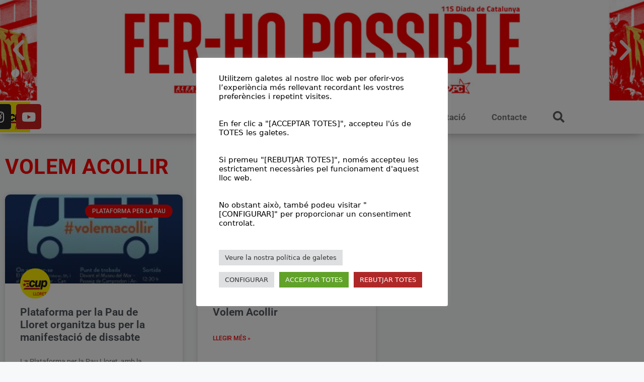

--- FILE ---
content_type: text/html; charset=UTF-8
request_url: https://participacio.cat/tag/volem-acollir/
body_size: 26691
content:
<!DOCTYPE html>
<html lang="ca">
<head>
<meta name="MobileOptimized" content="width" />
<meta name="HandheldFriendly" content="true" />
<meta name="generator" content="Drupal 11 (https://www.drupal.org)" />

<meta name="MobileOptimized" content="width" />
<meta name="HandheldFriendly" content="true" />

<meta name="MobileOptimized" content="width" />
<meta name="HandheldFriendly" content="true" />
<meta charset="UTF-8">
<title>volem acollir &#8211; CUP Lloret</title>
<meta name='robots' content='max-image-preview:large' />
<script data-cfasync="false" data-pagespeed-no-defer>
var gtm4wp_datalayer_name = "dataLayer";
var dataLayer = dataLayer || [];
const gtm4wp_scrollerscript_debugmode         = false;
const gtm4wp_scrollerscript_callbacktime      = 100;
const gtm4wp_scrollerscript_readerlocation    = 150;
const gtm4wp_scrollerscript_contentelementid  = "content";
const gtm4wp_scrollerscript_scannertime       = 60;
</script>
<meta name="viewport" content="width=device-width, initial-scale=1"><link rel="alternate" type="text/calendar" title="CUP Lloret &raquo; Canal iCal" href="https://participacio.cat/agenda/?ical=1" />
<style id='wp-img-auto-sizes-contain-inline-css'>
img:is([sizes=auto i],[sizes^="auto," i]){contain-intrinsic-size:3000px 1500px}
/*# sourceURL=wp-img-auto-sizes-contain-inline-css */
</style>


<link rel="stylesheet" type="text/css" href="//participacio.cat/core/cache/wpfc-minified/g3wzw6gl/84xtn.css" media="all"/>
<style id='wp-emoji-styles-inline-css'>
img.wp-smiley, img.emoji {
display: inline !important;
border: none !important;
box-shadow: none !important;
height: 1em !important;
width: 1em !important;
margin: 0 0.07em !important;
vertical-align: -0.1em !important;
background: none !important;
padding: 0 !important;
}
/*# sourceURL=wp-emoji-styles-inline-css */
</style>

<link rel="stylesheet" type="text/css" href="//participacio.cat/core/cache/wpfc-minified/6newuxw7/84xtn.css" media="all"/>
<style id='classic-theme-styles-inline-css'>
/*! This file is auto-generated */
.wp-block-button__link{color:#fff;background-color:#32373c;border-radius:9999px;box-shadow:none;text-decoration:none;padding:calc(.667em + 2px) calc(1.333em + 2px);font-size:1.125em}.wp-block-file__button{background:#32373c;color:#fff;text-decoration:none}
/*# sourceURL=/lib/css/classic-themes.min.css */
</style>
<style id='global-styles-inline-css'>
:root{--wp--preset--aspect-ratio--square: 1;--wp--preset--aspect-ratio--4-3: 4/3;--wp--preset--aspect-ratio--3-4: 3/4;--wp--preset--aspect-ratio--3-2: 3/2;--wp--preset--aspect-ratio--2-3: 2/3;--wp--preset--aspect-ratio--16-9: 16/9;--wp--preset--aspect-ratio--9-16: 9/16;--wp--preset--color--black: #000000;--wp--preset--color--cyan-bluish-gray: #abb8c3;--wp--preset--color--white: #ffffff;--wp--preset--color--pale-pink: #f78da7;--wp--preset--color--vivid-red: #cf2e2e;--wp--preset--color--luminous-vivid-orange: #ff6900;--wp--preset--color--luminous-vivid-amber: #fcb900;--wp--preset--color--light-green-cyan: #7bdcb5;--wp--preset--color--vivid-green-cyan: #00d084;--wp--preset--color--pale-cyan-blue: #8ed1fc;--wp--preset--color--vivid-cyan-blue: #0693e3;--wp--preset--color--vivid-purple: #9b51e0;--wp--preset--color--contrast: var(--contrast);--wp--preset--color--contrast-2: var(--contrast-2);--wp--preset--color--contrast-3: var(--contrast-3);--wp--preset--color--base: var(--base);--wp--preset--color--base-2: var(--base-2);--wp--preset--color--base-3: var(--base-3);--wp--preset--color--accent: var(--accent);--wp--preset--gradient--vivid-cyan-blue-to-vivid-purple: linear-gradient(135deg,rgb(6,147,227) 0%,rgb(155,81,224) 100%);--wp--preset--gradient--light-green-cyan-to-vivid-green-cyan: linear-gradient(135deg,rgb(122,220,180) 0%,rgb(0,208,130) 100%);--wp--preset--gradient--luminous-vivid-amber-to-luminous-vivid-orange: linear-gradient(135deg,rgb(252,185,0) 0%,rgb(255,105,0) 100%);--wp--preset--gradient--luminous-vivid-orange-to-vivid-red: linear-gradient(135deg,rgb(255,105,0) 0%,rgb(207,46,46) 100%);--wp--preset--gradient--very-light-gray-to-cyan-bluish-gray: linear-gradient(135deg,rgb(238,238,238) 0%,rgb(169,184,195) 100%);--wp--preset--gradient--cool-to-warm-spectrum: linear-gradient(135deg,rgb(74,234,220) 0%,rgb(151,120,209) 20%,rgb(207,42,186) 40%,rgb(238,44,130) 60%,rgb(251,105,98) 80%,rgb(254,248,76) 100%);--wp--preset--gradient--blush-light-purple: linear-gradient(135deg,rgb(255,206,236) 0%,rgb(152,150,240) 100%);--wp--preset--gradient--blush-bordeaux: linear-gradient(135deg,rgb(254,205,165) 0%,rgb(254,45,45) 50%,rgb(107,0,62) 100%);--wp--preset--gradient--luminous-dusk: linear-gradient(135deg,rgb(255,203,112) 0%,rgb(199,81,192) 50%,rgb(65,88,208) 100%);--wp--preset--gradient--pale-ocean: linear-gradient(135deg,rgb(255,245,203) 0%,rgb(182,227,212) 50%,rgb(51,167,181) 100%);--wp--preset--gradient--electric-grass: linear-gradient(135deg,rgb(202,248,128) 0%,rgb(113,206,126) 100%);--wp--preset--gradient--midnight: linear-gradient(135deg,rgb(2,3,129) 0%,rgb(40,116,252) 100%);--wp--preset--font-size--small: 13px;--wp--preset--font-size--medium: 20px;--wp--preset--font-size--large: 36px;--wp--preset--font-size--x-large: 42px;--wp--preset--spacing--20: 0.44rem;--wp--preset--spacing--30: 0.67rem;--wp--preset--spacing--40: 1rem;--wp--preset--spacing--50: 1.5rem;--wp--preset--spacing--60: 2.25rem;--wp--preset--spacing--70: 3.38rem;--wp--preset--spacing--80: 5.06rem;--wp--preset--shadow--natural: 6px 6px 9px rgba(0, 0, 0, 0.2);--wp--preset--shadow--deep: 12px 12px 50px rgba(0, 0, 0, 0.4);--wp--preset--shadow--sharp: 6px 6px 0px rgba(0, 0, 0, 0.2);--wp--preset--shadow--outlined: 6px 6px 0px -3px rgb(255, 255, 255), 6px 6px rgb(0, 0, 0);--wp--preset--shadow--crisp: 6px 6px 0px rgb(0, 0, 0);}:where(.is-layout-flex){gap: 0.5em;}:where(.is-layout-grid){gap: 0.5em;}body .is-layout-flex{display: flex;}.is-layout-flex{flex-wrap: wrap;align-items: center;}.is-layout-flex > :is(*, div){margin: 0;}body .is-layout-grid{display: grid;}.is-layout-grid > :is(*, div){margin: 0;}:where(.wp-block-columns.is-layout-flex){gap: 2em;}:where(.wp-block-columns.is-layout-grid){gap: 2em;}:where(.wp-block-post-template.is-layout-flex){gap: 1.25em;}:where(.wp-block-post-template.is-layout-grid){gap: 1.25em;}.has-black-color{color: var(--wp--preset--color--black) !important;}.has-cyan-bluish-gray-color{color: var(--wp--preset--color--cyan-bluish-gray) !important;}.has-white-color{color: var(--wp--preset--color--white) !important;}.has-pale-pink-color{color: var(--wp--preset--color--pale-pink) !important;}.has-vivid-red-color{color: var(--wp--preset--color--vivid-red) !important;}.has-luminous-vivid-orange-color{color: var(--wp--preset--color--luminous-vivid-orange) !important;}.has-luminous-vivid-amber-color{color: var(--wp--preset--color--luminous-vivid-amber) !important;}.has-light-green-cyan-color{color: var(--wp--preset--color--light-green-cyan) !important;}.has-vivid-green-cyan-color{color: var(--wp--preset--color--vivid-green-cyan) !important;}.has-pale-cyan-blue-color{color: var(--wp--preset--color--pale-cyan-blue) !important;}.has-vivid-cyan-blue-color{color: var(--wp--preset--color--vivid-cyan-blue) !important;}.has-vivid-purple-color{color: var(--wp--preset--color--vivid-purple) !important;}.has-black-background-color{background-color: var(--wp--preset--color--black) !important;}.has-cyan-bluish-gray-background-color{background-color: var(--wp--preset--color--cyan-bluish-gray) !important;}.has-white-background-color{background-color: var(--wp--preset--color--white) !important;}.has-pale-pink-background-color{background-color: var(--wp--preset--color--pale-pink) !important;}.has-vivid-red-background-color{background-color: var(--wp--preset--color--vivid-red) !important;}.has-luminous-vivid-orange-background-color{background-color: var(--wp--preset--color--luminous-vivid-orange) !important;}.has-luminous-vivid-amber-background-color{background-color: var(--wp--preset--color--luminous-vivid-amber) !important;}.has-light-green-cyan-background-color{background-color: var(--wp--preset--color--light-green-cyan) !important;}.has-vivid-green-cyan-background-color{background-color: var(--wp--preset--color--vivid-green-cyan) !important;}.has-pale-cyan-blue-background-color{background-color: var(--wp--preset--color--pale-cyan-blue) !important;}.has-vivid-cyan-blue-background-color{background-color: var(--wp--preset--color--vivid-cyan-blue) !important;}.has-vivid-purple-background-color{background-color: var(--wp--preset--color--vivid-purple) !important;}.has-black-border-color{border-color: var(--wp--preset--color--black) !important;}.has-cyan-bluish-gray-border-color{border-color: var(--wp--preset--color--cyan-bluish-gray) !important;}.has-white-border-color{border-color: var(--wp--preset--color--white) !important;}.has-pale-pink-border-color{border-color: var(--wp--preset--color--pale-pink) !important;}.has-vivid-red-border-color{border-color: var(--wp--preset--color--vivid-red) !important;}.has-luminous-vivid-orange-border-color{border-color: var(--wp--preset--color--luminous-vivid-orange) !important;}.has-luminous-vivid-amber-border-color{border-color: var(--wp--preset--color--luminous-vivid-amber) !important;}.has-light-green-cyan-border-color{border-color: var(--wp--preset--color--light-green-cyan) !important;}.has-vivid-green-cyan-border-color{border-color: var(--wp--preset--color--vivid-green-cyan) !important;}.has-pale-cyan-blue-border-color{border-color: var(--wp--preset--color--pale-cyan-blue) !important;}.has-vivid-cyan-blue-border-color{border-color: var(--wp--preset--color--vivid-cyan-blue) !important;}.has-vivid-purple-border-color{border-color: var(--wp--preset--color--vivid-purple) !important;}.has-vivid-cyan-blue-to-vivid-purple-gradient-background{background: var(--wp--preset--gradient--vivid-cyan-blue-to-vivid-purple) !important;}.has-light-green-cyan-to-vivid-green-cyan-gradient-background{background: var(--wp--preset--gradient--light-green-cyan-to-vivid-green-cyan) !important;}.has-luminous-vivid-amber-to-luminous-vivid-orange-gradient-background{background: var(--wp--preset--gradient--luminous-vivid-amber-to-luminous-vivid-orange) !important;}.has-luminous-vivid-orange-to-vivid-red-gradient-background{background: var(--wp--preset--gradient--luminous-vivid-orange-to-vivid-red) !important;}.has-very-light-gray-to-cyan-bluish-gray-gradient-background{background: var(--wp--preset--gradient--very-light-gray-to-cyan-bluish-gray) !important;}.has-cool-to-warm-spectrum-gradient-background{background: var(--wp--preset--gradient--cool-to-warm-spectrum) !important;}.has-blush-light-purple-gradient-background{background: var(--wp--preset--gradient--blush-light-purple) !important;}.has-blush-bordeaux-gradient-background{background: var(--wp--preset--gradient--blush-bordeaux) !important;}.has-luminous-dusk-gradient-background{background: var(--wp--preset--gradient--luminous-dusk) !important;}.has-pale-ocean-gradient-background{background: var(--wp--preset--gradient--pale-ocean) !important;}.has-electric-grass-gradient-background{background: var(--wp--preset--gradient--electric-grass) !important;}.has-midnight-gradient-background{background: var(--wp--preset--gradient--midnight) !important;}.has-small-font-size{font-size: var(--wp--preset--font-size--small) !important;}.has-medium-font-size{font-size: var(--wp--preset--font-size--medium) !important;}.has-large-font-size{font-size: var(--wp--preset--font-size--large) !important;}.has-x-large-font-size{font-size: var(--wp--preset--font-size--x-large) !important;}
:where(.wp-block-post-template.is-layout-flex){gap: 1.25em;}:where(.wp-block-post-template.is-layout-grid){gap: 1.25em;}
:where(.wp-block-term-template.is-layout-flex){gap: 1.25em;}:where(.wp-block-term-template.is-layout-grid){gap: 1.25em;}
:where(.wp-block-columns.is-layout-flex){gap: 2em;}:where(.wp-block-columns.is-layout-grid){gap: 2em;}
:root :where(.wp-block-pullquote){font-size: 1.5em;line-height: 1.6;}
/*# sourceURL=global-styles-inline-css */
</style>









<link rel="stylesheet" type="text/css" href="//participacio.cat/core/cache/wpfc-minified/8wh4ybeo/84xtm.css" media="all"/>
<style id='generate-style-inline-css'>
body{background-color:#f7f8f9;color:#222222;}a{color:#1e73be;}a:hover, a:focus, a:active{color:#000000;}.wp-block-group__inner-container{max-width:1200px;margin-left:auto;margin-right:auto;}:root{--contrast:#222222;--contrast-2:#575760;--contrast-3:#b2b2be;--base:#f0f0f0;--base-2:#f7f8f9;--base-3:#ffffff;--accent:#1e73be;}:root .has-contrast-color{color:var(--contrast);}:root .has-contrast-background-color{background-color:var(--contrast);}:root .has-contrast-2-color{color:var(--contrast-2);}:root .has-contrast-2-background-color{background-color:var(--contrast-2);}:root .has-contrast-3-color{color:var(--contrast-3);}:root .has-contrast-3-background-color{background-color:var(--contrast-3);}:root .has-base-color{color:var(--base);}:root .has-base-background-color{background-color:var(--base);}:root .has-base-2-color{color:var(--base-2);}:root .has-base-2-background-color{background-color:var(--base-2);}:root .has-base-3-color{color:var(--base-3);}:root .has-base-3-background-color{background-color:var(--base-3);}:root .has-accent-color{color:var(--accent);}:root .has-accent-background-color{background-color:var(--accent);}body, button, input, select, textarea{font-family:-apple-system, system-ui, BlinkMacSystemFont, "Segoe UI", Helvetica, Arial, sans-serif, "Apple Color Emoji", "Segoe UI Emoji", "Segoe UI Symbol";}body{line-height:1.5;}.entry-content > [class*="wp-block-"]:not(:last-child):not(.wp-block-heading){margin-bottom:1.5em;}.main-navigation .main-nav ul ul li a{font-size:14px;}.sidebar .widget, .footer-widgets .widget{font-size:17px;}@media (max-width:768px){h1{font-size:31px;}h2{font-size:27px;}h3{font-size:24px;}h4{font-size:22px;}h5{font-size:19px;}}.top-bar{background-color:#636363;color:#ffffff;}.top-bar a{color:#ffffff;}.top-bar a:hover{color:#303030;}.site-header{background-color:#ffffff;}.main-title a,.main-title a:hover{color:#222222;}.site-description{color:#757575;}.main-navigation,.main-navigation ul ul{background-color:#ed4250;}.main-navigation .main-nav ul li a, .main-navigation .menu-toggle, .main-navigation .menu-bar-items{color:#ffffff;}.main-navigation .main-nav ul li:not([class*="current-menu-"]):hover > a, .main-navigation .main-nav ul li:not([class*="current-menu-"]):focus > a, .main-navigation .main-nav ul li.sfHover:not([class*="current-menu-"]) > a, .main-navigation .menu-bar-item:hover > a, .main-navigation .menu-bar-item.sfHover > a{color:#ffffff;background-color:#c42f2f;}button.menu-toggle:hover,button.menu-toggle:focus{color:#ffffff;}.main-navigation .main-nav ul li[class*="current-menu-"] > a{color:#ffffff;background-color:#c42f2f;}.navigation-search input[type="search"],.navigation-search input[type="search"]:active, .navigation-search input[type="search"]:focus, .main-navigation .main-nav ul li.search-item.active > a, .main-navigation .menu-bar-items .search-item.active > a{color:#ffffff;background-color:#c42f2f;}.main-navigation ul ul{background-color:#c42f2f;}.main-navigation .main-nav ul ul li a{color:#ffffff;}.main-navigation .main-nav ul ul li:not([class*="current-menu-"]):hover > a,.main-navigation .main-nav ul ul li:not([class*="current-menu-"]):focus > a, .main-navigation .main-nav ul ul li.sfHover:not([class*="current-menu-"]) > a{color:#fcd9d6;background-color:#c42f2f;}.main-navigation .main-nav ul ul li[class*="current-menu-"] > a{color:#fcd9d6;background-color:#c42f2f;}.separate-containers .inside-article, .separate-containers .comments-area, .separate-containers .page-header, .one-container .container, .separate-containers .paging-navigation, .inside-page-header{background-color:#ffffff;}.entry-title a{color:#222222;}.entry-title a:hover{color:#55555e;}.entry-meta{color:#595959;}.sidebar .widget{background-color:#ffffff;}.footer-widgets{background-color:#ffffff;}.footer-widgets .widget-title{color:#000000;}.site-info{color:#ffffff;background-color:#55555e;}.site-info a{color:#ffffff;}.site-info a:hover{color:#d3d3d3;}.footer-bar .widget_nav_menu .current-menu-item a{color:#d3d3d3;}input[type="text"],input[type="email"],input[type="url"],input[type="password"],input[type="search"],input[type="tel"],input[type="number"],textarea,select{color:#666666;background-color:#fafafa;border-color:#cccccc;}input[type="text"]:focus,input[type="email"]:focus,input[type="url"]:focus,input[type="password"]:focus,input[type="search"]:focus,input[type="tel"]:focus,input[type="number"]:focus,textarea:focus,select:focus{color:#666666;background-color:#ffffff;border-color:#bfbfbf;}button,html input[type="button"],input[type="reset"],input[type="submit"],a.button,a.wp-block-button__link:not(.has-background){color:#ffffff;background-color:#55555e;}button:hover,html input[type="button"]:hover,input[type="reset"]:hover,input[type="submit"]:hover,a.button:hover,button:focus,html input[type="button"]:focus,input[type="reset"]:focus,input[type="submit"]:focus,a.button:focus,a.wp-block-button__link:not(.has-background):active,a.wp-block-button__link:not(.has-background):focus,a.wp-block-button__link:not(.has-background):hover{color:#ffffff;background-color:#3f4047;}a.generate-back-to-top{background-color:rgba( 0,0,0,0.4 );color:#ffffff;}a.generate-back-to-top:hover,a.generate-back-to-top:focus{background-color:rgba( 0,0,0,0.6 );color:#ffffff;}:root{--gp-search-modal-bg-color:var(--base-3);--gp-search-modal-text-color:var(--contrast);--gp-search-modal-overlay-bg-color:rgba(0,0,0,0.2);}@media (max-width:768px){.main-navigation .menu-bar-item:hover > a, .main-navigation .menu-bar-item.sfHover > a{background:none;color:#ffffff;}}.nav-below-header .main-navigation .inside-navigation.grid-container, .nav-above-header .main-navigation .inside-navigation.grid-container{padding:0px 20px 0px 20px;}.site-main .wp-block-group__inner-container{padding:40px;}.separate-containers .paging-navigation{padding-top:20px;padding-bottom:20px;}.entry-content .alignwide, body:not(.no-sidebar) .entry-content .alignfull{margin-left:-40px;width:calc(100% + 80px);max-width:calc(100% + 80px);}.rtl .menu-item-has-children .dropdown-menu-toggle{padding-left:20px;}.rtl .main-navigation .main-nav ul li.menu-item-has-children > a{padding-right:20px;}@media (max-width:768px){.separate-containers .inside-article, .separate-containers .comments-area, .separate-containers .page-header, .separate-containers .paging-navigation, .one-container .site-content, .inside-page-header{padding:30px;}.site-main .wp-block-group__inner-container{padding:30px;}.inside-top-bar{padding-right:30px;padding-left:30px;}.inside-header{padding-right:30px;padding-left:30px;}.widget-area .widget{padding-top:30px;padding-right:30px;padding-bottom:30px;padding-left:30px;}.footer-widgets-container{padding-top:30px;padding-right:30px;padding-bottom:30px;padding-left:30px;}.inside-site-info{padding-right:30px;padding-left:30px;}.entry-content .alignwide, body:not(.no-sidebar) .entry-content .alignfull{margin-left:-30px;width:calc(100% + 60px);max-width:calc(100% + 60px);}.one-container .site-main .paging-navigation{margin-bottom:20px;}}/* End cached CSS */.is-right-sidebar{width:30%;}.is-left-sidebar{width:30%;}.site-content .content-area{width:100%;}@media (max-width:768px){.main-navigation .menu-toggle,.sidebar-nav-mobile:not(#sticky-placeholder){display:block;}.main-navigation ul,.gen-sidebar-nav,.main-navigation:not(.slideout-navigation):not(.toggled) .main-nav > ul,.has-inline-mobile-toggle #site-navigation .inside-navigation > *:not(.navigation-search):not(.main-nav){display:none;}.nav-align-right .inside-navigation,.nav-align-center .inside-navigation{justify-content:space-between;}.has-inline-mobile-toggle .mobile-menu-control-wrapper{display:flex;flex-wrap:wrap;}.has-inline-mobile-toggle .inside-header{flex-direction:row;text-align:left;flex-wrap:wrap;}.has-inline-mobile-toggle .header-widget,.has-inline-mobile-toggle #site-navigation{flex-basis:100%;}.nav-float-left .has-inline-mobile-toggle #site-navigation{order:10;}}
.elementor-template-full-width .site-content{display:block;}
/*# sourceURL=generate-style-inline-css */
</style>


























<link rel="stylesheet" type="text/css" href="//participacio.cat/core/cache/wpfc-minified/q7w9bvnl/8750t.css" media="all"/>
<link rel='stylesheet' id='elementor-post-4922-css' href='https://participacio.cat/storage/elementor/css/post-4922.css?rnd=59592' media='all' />
<link rel='stylesheet' id='elementor-post-4939-css' href='https://participacio.cat/storage/elementor/css/post-4939.css?rnd=59592' media='all' />
<link rel='stylesheet' id='elementor-post-4944-css' href='https://participacio.cat/storage/elementor/css/post-4944.css?rnd=59592' media='all' />
<link rel='stylesheet' id='elementor-post-5028-css' href='https://participacio.cat/storage/elementor/css/post-5028.css?rnd=59592' media='all' />



<link rel="stylesheet" type="text/css" href="//participacio.cat/core/cache/wpfc-minified/6okg1ao5/86yud.css" media="all"/>
<script src='//participacio.cat/core/cache/wpfc-minified/9915ndwz/84xtn.js' type="text/javascript"></script>



<script id="cookie-law-info-js-extra">
var Cli_Data = {"nn_cookie_ids":["_hjAbsoluteSessionInProgress","_ga_VNDKPTXXY0","_ga","_gid","_gat_UA-194347181-1","_hjFirstSeen","_hjIncludedInPageviewSample","_hjSessionUser_2384535","_hjSession_2384535"],"cookielist":[],"non_necessary_cookies":{"analytics":["_hjAbsoluteSessionInProgress","_ga_VNDKPTXXY0","_ga","_gid","_gat_UA-194347181-1","_hjFirstSeen","_hjIncludedInPageviewSample","_hjSessionUser_2384535","_hjSession_2384535"]},"ccpaEnabled":"","ccpaRegionBased":"","ccpaBarEnabled":"","strictlyEnabled":["necessary","obligatoire"],"ccpaType":"gdpr","js_blocking":"","custom_integration":"","triggerDomRefresh":"","secure_cookies":""};
var cli_cookiebar_settings = {"animate_speed_hide":"500","animate_speed_show":"500","background":"#fff","border":"#444","border_on":"","button_1_button_colour":"#000","button_1_button_hover":"#000000","button_1_link_colour":"#fff","button_1_as_button":"1","button_1_new_win":"","button_2_button_colour":"#dedfe0","button_2_button_hover":"#b2b2b3","button_2_link_colour":"#333333","button_2_as_button":"1","button_2_hidebar":"1","button_3_button_colour":"#af2828","button_3_button_hover":"#8c2020","button_3_link_colour":"#fcfcfc","button_3_as_button":"1","button_3_new_win":"","button_4_button_colour":"#dedfe0","button_4_button_hover":"#b2b2b3","button_4_link_colour":"#333333","button_4_as_button":"1","button_7_button_colour":"#61a229","button_7_button_hover":"#4e8221","button_7_link_colour":"#fff","button_7_as_button":"1","button_7_new_win":"","font_family":"inherit","header_fix":"","notify_animate_hide":"1","notify_animate_show":"1","notify_div_id":"#cookie-law-info-bar","notify_position_horizontal":"right","notify_position_vertical":"bottom","scroll_close":"","scroll_close_reload":"","accept_close_reload":"","reject_close_reload":"1","showagain_tab":"1","showagain_background":"#fff","showagain_border":"#000","showagain_div_id":"#cookie-law-info-again","showagain_x_position":"100px","text":"#000","show_once_yn":"","show_once":"10000","logging_on":"","as_popup":"","popup_overlay":"1","bar_heading_text":"","cookie_bar_as":"popup","popup_showagain_position":"bottom-right","widget_position":"left"};
var log_object = {"ajax_url":"https://participacio.cat/wp-admin/admin-ajax.php"};
//# sourceURL=cookie-law-info-js-extra
</script>
<script src='//participacio.cat/core/cache/wpfc-minified/2e3eo7bn/84xtn.js' type="text/javascript"></script>




<meta name="tec-api-version" content="v1"><meta name="tec-api-origin" content="https://participacio.cat"><link rel="alternate" href="https://participacio.cat/wp-json/tribe/events/v1/events/?tags=volem-acollir" />
<script data-cfasync="false" data-pagespeed-no-defer>
var dataLayer_content = {"pagePostType":"post","pagePostType2":"tag-post"};
dataLayer.push( dataLayer_content );
</script>
<script data-cfasync="false" data-pagespeed-no-defer>
(function(w,d,s,l,i){w[l]=w[l]||[];w[l].push({'gtm.start':
new Date().getTime(),event:'gtm.js'});var f=d.getElementsByTagName(s)[0],
j=d.createElement(s),dl=l!='dataLayer'?'&l='+l:'';j.async=true;j.src=
'//www.googletagmanager.com/gtm.js?id='+i+dl;f.parentNode.insertBefore(j,f);
})(window,document,'script','dataLayer','GTM-M6C9C82');
</script>
<style>
.e-con.e-parent:nth-of-type(n+4):not(.e-lazyloaded):not(.e-no-lazyload),
.e-con.e-parent:nth-of-type(n+4):not(.e-lazyloaded):not(.e-no-lazyload) * {
background-image: none !important;
}
@media screen and (max-height: 1024px) {
.e-con.e-parent:nth-of-type(n+3):not(.e-lazyloaded):not(.e-no-lazyload),
.e-con.e-parent:nth-of-type(n+3):not(.e-lazyloaded):not(.e-no-lazyload) * {
background-image: none !important;
}
}
@media screen and (max-height: 640px) {
.e-con.e-parent:nth-of-type(n+2):not(.e-lazyloaded):not(.e-no-lazyload),
.e-con.e-parent:nth-of-type(n+2):not(.e-lazyloaded):not(.e-no-lazyload) * {
background-image: none !important;
}
}
</style>
<link rel="icon" href="https://participacio.cat/storage/2015/07/elementor/thumbs/logo_llm-qx4wdja5ih2hgcyvu1c0v18kdww34pr23a4rleanvc.jpg" sizes="32x32" />
<link rel="icon" href="https://participacio.cat/storage/2015/07/logo_llm-300x300.jpg" sizes="192x192" />
<link rel="apple-touch-icon" href="https://participacio.cat/storage/2015/07/logo_llm-300x300.jpg" />
<meta name="msapplication-TileImage" content="https://participacio.cat/storage/2015/07/logo_llm-300x300.jpg" />
</head>
<body class="archive tag tag-volem-acollir tag-266 wp-embed-responsive wp-theme-generatepress tribe-no-js no-sidebar nav-float-right separate-containers header-aligned-left dropdown-hover elementor-page-5028 elementor-default elementor-template-full-width elementor-kit-4922 full-width-content" itemtype="https://schema.org/Blog" itemscope>
<noscript><iframe src="https://www.googletagmanager.com/ns.html?id=GTM-M6C9C82" height="0" width="0" style="display:none;visibility:hidden" aria-hidden="true"></iframe></noscript>
<a class="screen-reader-text skip-link" href="#content" title="Vés al contingut">Vés al contingut</a>		<header data-elementor-type="header" data-elementor-id="4939" class="elementor elementor-4939 elementor-location-header" data-elementor-post-type="elementor_library">
<section class="elementor-section elementor-top-section elementor-element elementor-element-12e1bcd elementor-section-full_width elementor-section-height-min-height elementor-section-height-default elementor-section-items-middle" data-id="12e1bcd" data-element_type="section">
<div class="elementor-container elementor-column-gap-default">
<div class="elementor-column elementor-col-100 elementor-top-column elementor-element elementor-element-a412f1e" data-id="a412f1e" data-element_type="column">
<div class="elementor-widget-wrap elementor-element-populated">
<div class="elementor-element elementor-element-cdf9e02 elementor--h-position-center elementor--v-position-middle elementor-arrows-position-inside elementor-widget elementor-widget-slides" data-id="cdf9e02" data-element_type="widget" data-settings="{&quot;navigation&quot;:&quot;arrows&quot;,&quot;autoplay&quot;:&quot;yes&quot;,&quot;pause_on_hover&quot;:&quot;yes&quot;,&quot;pause_on_interaction&quot;:&quot;yes&quot;,&quot;autoplay_speed&quot;:5000,&quot;infinite&quot;:&quot;yes&quot;,&quot;transition&quot;:&quot;slide&quot;,&quot;transition_speed&quot;:500}" data-widget_type="slides.default">
<div class="elementor-widget-container">
<div class="elementor-swiper">
<div class="elementor-slides-wrapper elementor-main-swiper swiper" role="region" aria-roledescription="carousel" aria-label="Slides" dir="ltr" data-animation="fadeInUp">
<div class="swiper-wrapper elementor-slides">
<div class="elementor-repeater-item-b2332df swiper-slide" role="group" aria-roledescription="slide"><div class="swiper-slide-bg elementor-ken-burns elementor-ken-burns--in" role="img" aria-label="11s2024"></div><div class="swiper-slide-inner" ><div class="swiper-slide-contents"></div></div></div><div class="elementor-repeater-item-76bfadb swiper-slide" role="group" aria-roledescription="slide"><div class="swiper-slide-bg elementor-ken-burns elementor-ken-burns--in" role="img" aria-label="CUP"></div><div class="swiper-slide-inner" ><div class="swiper-slide-contents"><div class="elementor-slide-heading">Que no ens robin la vida</div><div class="elementor-slide-description">Fem crida a desobeir de manera coordinada i conjunta</div><a href="http://cup.cat/noticia/fem-una-crida-desobeir-de-manera-coordinada-i-conjunta-la-nova-ofesiva-recentralitzadora-de" target="_blank" rel="nofollow" class="elementor-button elementor-slide-button elementor-size-sm">Saber més</a></div></div></div><div class="elementor-repeater-item-e188c33 swiper-slide" role="group" aria-roledescription="slide"><div class="swiper-slide-bg elementor-ken-burns elementor-ken-burns--in" role="img" aria-label="CUP"></div><div class="swiper-slide-inner" ><div class="swiper-slide-contents"><div class="elementor-slide-heading">Prou repressió!</div><div class="elementor-slide-description">Volem una comissió d’investigació sobre les actuacions policials</div><a href="http://cup.cat/noticia/la-cup-vol-crear-una-comissio-dinvestigacio-sobre-les-actuacions-policials-dels-mossos" target="_blank" rel="nofollow" class="elementor-button elementor-slide-button elementor-size-sm">Saber més</a></div></div></div><div class="elementor-repeater-item-b83f67d swiper-slide" role="group" aria-roledescription="slide"><div class="swiper-slide-bg elementor-ken-burns elementor-ken-burns--in" role="img" aria-label="CUP"></div><div class="swiper-slide-inner" ><div class="swiper-slide-contents"><div class="elementor-slide-heading">Hi ha una altra manera de viure!</div><div class="elementor-slide-description">10 propostes que van a l’arrel dels problemes de les classes populars dels Països Catalans</div><a href="http://cup.cat/noticia/hi-ha-una-altra-manera-de-viure-10-propostes-que-van-larrel-dels-problemes-de-les-classes" target="_blank" rel="nofollow" class="elementor-button elementor-slide-button elementor-size-sm">Saber més</a></div></div></div>				</div>
<div class="elementor-swiper-button elementor-swiper-button-prev" role="button" tabindex="0" aria-label="Previous slide">
<i aria-hidden="true" class="eicon-chevron-left"></i>						</div>
<div class="elementor-swiper-button elementor-swiper-button-next" role="button" tabindex="0" aria-label="Next slide">
<i aria-hidden="true" class="eicon-chevron-right"></i>						</div>
</div>
</div>
</div>
</div>
</div>
</div>
</div>
</section>
<section class="elementor-section elementor-top-section elementor-element elementor-element-3cec811 elementor-hidden-mobile elementor-section-boxed elementor-section-height-default elementor-section-height-default" data-id="3cec811" data-element_type="section" data-settings="{&quot;background_background&quot;:&quot;classic&quot;,&quot;sticky&quot;:&quot;top&quot;,&quot;sticky_on&quot;:[&quot;desktop&quot;,&quot;tablet&quot;,&quot;mobile&quot;],&quot;sticky_offset&quot;:0,&quot;sticky_effects_offset&quot;:0,&quot;sticky_anchor_link_offset&quot;:0}">
<div class="elementor-container elementor-column-gap-default">
<div class="elementor-column elementor-col-33 elementor-top-column elementor-element elementor-element-c43d84e elementor-invisible" data-id="c43d84e" data-element_type="column" data-settings="{&quot;animation&quot;:&quot;fadeIn&quot;}">
<div class="elementor-widget-wrap elementor-element-populated">
<div class="elementor-element elementor-element-0f4fe1e elementor-widget elementor-widget-image" data-id="0f4fe1e" data-element_type="widget" data-widget_type="image.default">
<div class="elementor-widget-container">
<a href="https://participacio.cat">
<img src="https://participacio.cat/storage/elementor/thumbs/logo_llm-qx4wdja5ih2hgcyvu1c0v18kdww34pr23a4rleanvc.jpg" title="CUP Lloret" alt="CUP Lloret" class="elementor-animation-pulse" loading="lazy" />								</a>
</div>
</div>
</div>
</div>
<div class="elementor-column elementor-col-33 elementor-top-column elementor-element elementor-element-5d5b7f2" data-id="5d5b7f2" data-element_type="column">
<div class="elementor-widget-wrap elementor-element-populated">
<div class="elementor-element elementor-element-6d37087 elementor-nav-menu__align-end elementor-nav-menu--stretch elementor-nav-menu__text-align-center elementor-nav-menu--dropdown-tablet elementor-nav-menu--toggle elementor-nav-menu--burger elementor-invisible elementor-widget elementor-widget-nav-menu" data-id="6d37087" data-element_type="widget" data-settings="{&quot;full_width&quot;:&quot;stretch&quot;,&quot;_animation&quot;:&quot;bounceInDown&quot;,&quot;submenu_icon&quot;:{&quot;value&quot;:&quot;&lt;i class=\&quot;\&quot; aria-hidden=\&quot;true\&quot;&gt;&lt;\/i&gt;&quot;,&quot;library&quot;:&quot;&quot;},&quot;layout&quot;:&quot;horizontal&quot;,&quot;toggle&quot;:&quot;burger&quot;}" data-widget_type="nav-menu.default">
<div class="elementor-widget-container">
<nav aria-label="Menu" class="elementor-nav-menu--main elementor-nav-menu__container elementor-nav-menu--layout-horizontal e--pointer-background e--animation-fade">
<ul id="menu-1-6d37087" class="elementor-nav-menu"><li class="menu-item menu-item-type-post_type menu-item-object-page menu-item-5882"><a href="https://participacio.cat/agenda/" class="elementor-item">Agenda</a></li>
<li class="menu-item menu-item-type-post_type menu-item-object-page current_page_parent menu-item-has-children menu-item-4912"><a href="https://participacio.cat/noticies/" class="elementor-item">Articles</a>
<ul class="sub-menu elementor-nav-menu--dropdown">
<li class="menu-item menu-item-type-taxonomy menu-item-object-category menu-item-4937"><a href="https://participacio.cat/category/opinio/" class="elementor-sub-item">Opinió</a></li>
<li class="menu-item menu-item-type-taxonomy menu-item-object-category menu-item-4936"><a href="https://participacio.cat/category/comunicat/" class="elementor-sub-item">Comunicats</a></li>
<li class="menu-item menu-item-type-taxonomy menu-item-object-category menu-item-4938"><a href="https://participacio.cat/category/nota-de-premsa/" class="elementor-sub-item">Notes de premsa</a></li>
<li class="menu-item menu-item-type-taxonomy menu-item-object-category menu-item-4935"><a href="https://participacio.cat/category/reculls-de-premsa/" class="elementor-sub-item">Reculls de premsa</a></li>
</ul>
</li>
<li class="menu-item menu-item-type-post_type menu-item-object-page menu-item-has-children menu-item-5881"><a href="https://participacio.cat/formacio/" class="elementor-item">Formació</a>
<ul class="sub-menu elementor-nav-menu--dropdown">
<li class="menu-item menu-item-type-post_type menu-item-object-page menu-item-5883"><a href="https://participacio.cat/formacio/horitzo-feminista/" class="elementor-sub-item">Horitzó feminista</a></li>
<li class="menu-item menu-item-type-post_type menu-item-object-page menu-item-5962"><a href="https://participacio.cat/formacio/ecologisme/" class="elementor-sub-item">Ecologisme</a></li>
<li class="menu-item menu-item-type-post_type menu-item-object-page menu-item-5936"><a href="https://participacio.cat/formacio/lluita-institucional/" class="elementor-sub-item">Lluita institucional</a></li>
<li class="menu-item menu-item-type-post_type menu-item-object-page menu-item-5955"><a href="https://participacio.cat/formacio/municipalitzacions/" class="elementor-sub-item">Municipalitzacions</a></li>
<li class="menu-item menu-item-type-post_type menu-item-object-page menu-item-5937"><a href="https://participacio.cat/formacio/formacions-durant-el-confinament/" class="elementor-sub-item">Formacions durant el confinament</a></li>
<li class="menu-item menu-item-type-post_type menu-item-object-page menu-item-5954"><a href="https://participacio.cat/formacio/que-no-ens-robin-la-vida/" class="elementor-sub-item">Que no ens robin la vida</a></li>
<li class="menu-item menu-item-type-taxonomy menu-item-object-category menu-item-5016"><a href="https://participacio.cat/category/llibres/" class="elementor-sub-item">Llibres</a></li>
<li class="menu-item menu-item-type-taxonomy menu-item-object-category menu-item-5017"><a href="https://participacio.cat/category/llibres/llibres-unitat-popular/" class="elementor-sub-item">Unitat Popular</a></li>
</ul>
</li>
<li class="menu-item menu-item-type-post_type menu-item-object-page menu-item-has-children menu-item-5983"><a href="https://participacio.cat/documentacio/" class="elementor-item">Documentació</a>
<ul class="sub-menu elementor-nav-menu--dropdown">
<li class="menu-item menu-item-type-post_type menu-item-object-page menu-item-5207"><a href="https://participacio.cat/documentacio/documentacio-activa/" class="elementor-sub-item">Documentació Activa</a></li>
<li class="menu-item menu-item-type-post_type menu-item-object-page menu-item-5985"><a href="https://participacio.cat/documentacio/documentacio-local/" class="elementor-sub-item">Arxiu</a></li>
<li class="menu-item menu-item-type-post_type menu-item-object-page menu-item-5984"><a href="https://participacio.cat/documentacio/altre-documentacio/" class="elementor-sub-item">Altre Documentació</a></li>
</ul>
</li>
<li class="menu-item menu-item-type-post_type menu-item-object-page menu-item-4914"><a href="https://participacio.cat/contacte/" class="elementor-item">Contacte</a></li>
</ul>			</nav>
<div class="elementor-menu-toggle" role="button" tabindex="0" aria-label="Menu Toggle" aria-expanded="false">
<i aria-hidden="true" role="presentation" class="elementor-menu-toggle__icon--open eicon-menu-bar"></i><i aria-hidden="true" role="presentation" class="elementor-menu-toggle__icon--close eicon-close"></i>		</div>
<nav class="elementor-nav-menu--dropdown elementor-nav-menu__container" aria-hidden="true">
<ul id="menu-2-6d37087" class="elementor-nav-menu"><li class="menu-item menu-item-type-post_type menu-item-object-page menu-item-5882"><a href="https://participacio.cat/agenda/" class="elementor-item" tabindex="-1">Agenda</a></li>
<li class="menu-item menu-item-type-post_type menu-item-object-page current_page_parent menu-item-has-children menu-item-4912"><a href="https://participacio.cat/noticies/" class="elementor-item" tabindex="-1">Articles</a>
<ul class="sub-menu elementor-nav-menu--dropdown">
<li class="menu-item menu-item-type-taxonomy menu-item-object-category menu-item-4937"><a href="https://participacio.cat/category/opinio/" class="elementor-sub-item" tabindex="-1">Opinió</a></li>
<li class="menu-item menu-item-type-taxonomy menu-item-object-category menu-item-4936"><a href="https://participacio.cat/category/comunicat/" class="elementor-sub-item" tabindex="-1">Comunicats</a></li>
<li class="menu-item menu-item-type-taxonomy menu-item-object-category menu-item-4938"><a href="https://participacio.cat/category/nota-de-premsa/" class="elementor-sub-item" tabindex="-1">Notes de premsa</a></li>
<li class="menu-item menu-item-type-taxonomy menu-item-object-category menu-item-4935"><a href="https://participacio.cat/category/reculls-de-premsa/" class="elementor-sub-item" tabindex="-1">Reculls de premsa</a></li>
</ul>
</li>
<li class="menu-item menu-item-type-post_type menu-item-object-page menu-item-has-children menu-item-5881"><a href="https://participacio.cat/formacio/" class="elementor-item" tabindex="-1">Formació</a>
<ul class="sub-menu elementor-nav-menu--dropdown">
<li class="menu-item menu-item-type-post_type menu-item-object-page menu-item-5883"><a href="https://participacio.cat/formacio/horitzo-feminista/" class="elementor-sub-item" tabindex="-1">Horitzó feminista</a></li>
<li class="menu-item menu-item-type-post_type menu-item-object-page menu-item-5962"><a href="https://participacio.cat/formacio/ecologisme/" class="elementor-sub-item" tabindex="-1">Ecologisme</a></li>
<li class="menu-item menu-item-type-post_type menu-item-object-page menu-item-5936"><a href="https://participacio.cat/formacio/lluita-institucional/" class="elementor-sub-item" tabindex="-1">Lluita institucional</a></li>
<li class="menu-item menu-item-type-post_type menu-item-object-page menu-item-5955"><a href="https://participacio.cat/formacio/municipalitzacions/" class="elementor-sub-item" tabindex="-1">Municipalitzacions</a></li>
<li class="menu-item menu-item-type-post_type menu-item-object-page menu-item-5937"><a href="https://participacio.cat/formacio/formacions-durant-el-confinament/" class="elementor-sub-item" tabindex="-1">Formacions durant el confinament</a></li>
<li class="menu-item menu-item-type-post_type menu-item-object-page menu-item-5954"><a href="https://participacio.cat/formacio/que-no-ens-robin-la-vida/" class="elementor-sub-item" tabindex="-1">Que no ens robin la vida</a></li>
<li class="menu-item menu-item-type-taxonomy menu-item-object-category menu-item-5016"><a href="https://participacio.cat/category/llibres/" class="elementor-sub-item" tabindex="-1">Llibres</a></li>
<li class="menu-item menu-item-type-taxonomy menu-item-object-category menu-item-5017"><a href="https://participacio.cat/category/llibres/llibres-unitat-popular/" class="elementor-sub-item" tabindex="-1">Unitat Popular</a></li>
</ul>
</li>
<li class="menu-item menu-item-type-post_type menu-item-object-page menu-item-has-children menu-item-5983"><a href="https://participacio.cat/documentacio/" class="elementor-item" tabindex="-1">Documentació</a>
<ul class="sub-menu elementor-nav-menu--dropdown">
<li class="menu-item menu-item-type-post_type menu-item-object-page menu-item-5207"><a href="https://participacio.cat/documentacio/documentacio-activa/" class="elementor-sub-item" tabindex="-1">Documentació Activa</a></li>
<li class="menu-item menu-item-type-post_type menu-item-object-page menu-item-5985"><a href="https://participacio.cat/documentacio/documentacio-local/" class="elementor-sub-item" tabindex="-1">Arxiu</a></li>
<li class="menu-item menu-item-type-post_type menu-item-object-page menu-item-5984"><a href="https://participacio.cat/documentacio/altre-documentacio/" class="elementor-sub-item" tabindex="-1">Altre Documentació</a></li>
</ul>
</li>
<li class="menu-item menu-item-type-post_type menu-item-object-page menu-item-4914"><a href="https://participacio.cat/contacte/" class="elementor-item" tabindex="-1">Contacte</a></li>
</ul>			</nav>
</div>
</div>
</div>
</div>
<div class="elementor-column elementor-col-33 elementor-top-column elementor-element elementor-element-5425b52" data-id="5425b52" data-element_type="column">
<div class="elementor-widget-wrap elementor-element-populated">
<div class="elementor-element elementor-element-7200579 animated-slow elementor-view-default elementor-invisible elementor-widget elementor-widget-icon" data-id="7200579" data-element_type="widget" data-settings="{&quot;_animation&quot;:&quot;fadeInRight&quot;}" data-widget_type="icon.default">
<div class="elementor-widget-container">
<div class="elementor-icon-wrapper">
<a class="elementor-icon elementor-animation-pop" href="#elementor-action%3Aaction%3Dpopup%3Aopen%26settings%3DeyJpZCI6IjUwNDUiLCJ0b2dnbGUiOmZhbHNlfQ%3D%3D">
<i aria-hidden="true" class="fas fa-search"></i>			</a>
</div>
</div>
</div>
</div>
</div>
</div>
</section>
<section class="elementor-section elementor-top-section elementor-element elementor-element-31c1b2d elementor-hidden-desktop elementor-hidden-tablet elementor-section-boxed elementor-section-height-default elementor-section-height-default" data-id="31c1b2d" data-element_type="section" data-settings="{&quot;background_background&quot;:&quot;classic&quot;,&quot;sticky&quot;:&quot;top&quot;,&quot;sticky_on&quot;:[&quot;mobile&quot;],&quot;sticky_offset&quot;:0,&quot;sticky_effects_offset&quot;:0,&quot;sticky_anchor_link_offset&quot;:0}">
<div class="elementor-container elementor-column-gap-default">
<div class="elementor-column elementor-col-33 elementor-top-column elementor-element elementor-element-13db934 elementor-invisible" data-id="13db934" data-element_type="column" data-settings="{&quot;animation&quot;:&quot;fadeIn&quot;}">
<div class="elementor-widget-wrap elementor-element-populated">
<div class="elementor-element elementor-element-4c22d2d elementor-widget elementor-widget-image" data-id="4c22d2d" data-element_type="widget" data-widget_type="image.default">
<div class="elementor-widget-container">
<a href="https://participacio.cat">
<img src="https://participacio.cat/storage/elementor/thumbs/logo_llm-qx4wdja5ih2hgcyvu1c0v18kdww34pr23a4rleanvc.jpg" title="CUP Lloret" alt="CUP Lloret" class="elementor-animation-pulse" loading="lazy" />								</a>
</div>
</div>
</div>
</div>
<div class="elementor-column elementor-col-33 elementor-top-column elementor-element elementor-element-619e087" data-id="619e087" data-element_type="column">
<div class="elementor-widget-wrap elementor-element-populated">
<div class="elementor-element elementor-element-6f06d08 elementor-nav-menu__align-end elementor-nav-menu--stretch elementor-nav-menu__text-align-center elementor-nav-menu--dropdown-tablet elementor-nav-menu--toggle elementor-nav-menu--burger elementor-invisible elementor-widget elementor-widget-nav-menu" data-id="6f06d08" data-element_type="widget" data-settings="{&quot;full_width&quot;:&quot;stretch&quot;,&quot;_animation&quot;:&quot;bounceInDown&quot;,&quot;submenu_icon&quot;:{&quot;value&quot;:&quot;&lt;i class=\&quot;\&quot; aria-hidden=\&quot;true\&quot;&gt;&lt;\/i&gt;&quot;,&quot;library&quot;:&quot;&quot;},&quot;layout&quot;:&quot;horizontal&quot;,&quot;toggle&quot;:&quot;burger&quot;}" data-widget_type="nav-menu.default">
<div class="elementor-widget-container">
<nav aria-label="Menu" class="elementor-nav-menu--main elementor-nav-menu__container elementor-nav-menu--layout-horizontal e--pointer-background e--animation-fade">
<ul id="menu-1-6f06d08" class="elementor-nav-menu"><li class="menu-item menu-item-type-post_type menu-item-object-page menu-item-5882"><a href="https://participacio.cat/agenda/" class="elementor-item">Agenda</a></li>
<li class="menu-item menu-item-type-post_type menu-item-object-page current_page_parent menu-item-has-children menu-item-4912"><a href="https://participacio.cat/noticies/" class="elementor-item">Articles</a>
<ul class="sub-menu elementor-nav-menu--dropdown">
<li class="menu-item menu-item-type-taxonomy menu-item-object-category menu-item-4937"><a href="https://participacio.cat/category/opinio/" class="elementor-sub-item">Opinió</a></li>
<li class="menu-item menu-item-type-taxonomy menu-item-object-category menu-item-4936"><a href="https://participacio.cat/category/comunicat/" class="elementor-sub-item">Comunicats</a></li>
<li class="menu-item menu-item-type-taxonomy menu-item-object-category menu-item-4938"><a href="https://participacio.cat/category/nota-de-premsa/" class="elementor-sub-item">Notes de premsa</a></li>
<li class="menu-item menu-item-type-taxonomy menu-item-object-category menu-item-4935"><a href="https://participacio.cat/category/reculls-de-premsa/" class="elementor-sub-item">Reculls de premsa</a></li>
</ul>
</li>
<li class="menu-item menu-item-type-post_type menu-item-object-page menu-item-has-children menu-item-5881"><a href="https://participacio.cat/formacio/" class="elementor-item">Formació</a>
<ul class="sub-menu elementor-nav-menu--dropdown">
<li class="menu-item menu-item-type-post_type menu-item-object-page menu-item-5883"><a href="https://participacio.cat/formacio/horitzo-feminista/" class="elementor-sub-item">Horitzó feminista</a></li>
<li class="menu-item menu-item-type-post_type menu-item-object-page menu-item-5962"><a href="https://participacio.cat/formacio/ecologisme/" class="elementor-sub-item">Ecologisme</a></li>
<li class="menu-item menu-item-type-post_type menu-item-object-page menu-item-5936"><a href="https://participacio.cat/formacio/lluita-institucional/" class="elementor-sub-item">Lluita institucional</a></li>
<li class="menu-item menu-item-type-post_type menu-item-object-page menu-item-5955"><a href="https://participacio.cat/formacio/municipalitzacions/" class="elementor-sub-item">Municipalitzacions</a></li>
<li class="menu-item menu-item-type-post_type menu-item-object-page menu-item-5937"><a href="https://participacio.cat/formacio/formacions-durant-el-confinament/" class="elementor-sub-item">Formacions durant el confinament</a></li>
<li class="menu-item menu-item-type-post_type menu-item-object-page menu-item-5954"><a href="https://participacio.cat/formacio/que-no-ens-robin-la-vida/" class="elementor-sub-item">Que no ens robin la vida</a></li>
<li class="menu-item menu-item-type-taxonomy menu-item-object-category menu-item-5016"><a href="https://participacio.cat/category/llibres/" class="elementor-sub-item">Llibres</a></li>
<li class="menu-item menu-item-type-taxonomy menu-item-object-category menu-item-5017"><a href="https://participacio.cat/category/llibres/llibres-unitat-popular/" class="elementor-sub-item">Unitat Popular</a></li>
</ul>
</li>
<li class="menu-item menu-item-type-post_type menu-item-object-page menu-item-has-children menu-item-5983"><a href="https://participacio.cat/documentacio/" class="elementor-item">Documentació</a>
<ul class="sub-menu elementor-nav-menu--dropdown">
<li class="menu-item menu-item-type-post_type menu-item-object-page menu-item-5207"><a href="https://participacio.cat/documentacio/documentacio-activa/" class="elementor-sub-item">Documentació Activa</a></li>
<li class="menu-item menu-item-type-post_type menu-item-object-page menu-item-5985"><a href="https://participacio.cat/documentacio/documentacio-local/" class="elementor-sub-item">Arxiu</a></li>
<li class="menu-item menu-item-type-post_type menu-item-object-page menu-item-5984"><a href="https://participacio.cat/documentacio/altre-documentacio/" class="elementor-sub-item">Altre Documentació</a></li>
</ul>
</li>
<li class="menu-item menu-item-type-post_type menu-item-object-page menu-item-4914"><a href="https://participacio.cat/contacte/" class="elementor-item">Contacte</a></li>
</ul>			</nav>
<div class="elementor-menu-toggle" role="button" tabindex="0" aria-label="Menu Toggle" aria-expanded="false">
<i aria-hidden="true" role="presentation" class="elementor-menu-toggle__icon--open eicon-menu-bar"></i><i aria-hidden="true" role="presentation" class="elementor-menu-toggle__icon--close eicon-close"></i>		</div>
<nav class="elementor-nav-menu--dropdown elementor-nav-menu__container" aria-hidden="true">
<ul id="menu-2-6f06d08" class="elementor-nav-menu"><li class="menu-item menu-item-type-post_type menu-item-object-page menu-item-5882"><a href="https://participacio.cat/agenda/" class="elementor-item" tabindex="-1">Agenda</a></li>
<li class="menu-item menu-item-type-post_type menu-item-object-page current_page_parent menu-item-has-children menu-item-4912"><a href="https://participacio.cat/noticies/" class="elementor-item" tabindex="-1">Articles</a>
<ul class="sub-menu elementor-nav-menu--dropdown">
<li class="menu-item menu-item-type-taxonomy menu-item-object-category menu-item-4937"><a href="https://participacio.cat/category/opinio/" class="elementor-sub-item" tabindex="-1">Opinió</a></li>
<li class="menu-item menu-item-type-taxonomy menu-item-object-category menu-item-4936"><a href="https://participacio.cat/category/comunicat/" class="elementor-sub-item" tabindex="-1">Comunicats</a></li>
<li class="menu-item menu-item-type-taxonomy menu-item-object-category menu-item-4938"><a href="https://participacio.cat/category/nota-de-premsa/" class="elementor-sub-item" tabindex="-1">Notes de premsa</a></li>
<li class="menu-item menu-item-type-taxonomy menu-item-object-category menu-item-4935"><a href="https://participacio.cat/category/reculls-de-premsa/" class="elementor-sub-item" tabindex="-1">Reculls de premsa</a></li>
</ul>
</li>
<li class="menu-item menu-item-type-post_type menu-item-object-page menu-item-has-children menu-item-5881"><a href="https://participacio.cat/formacio/" class="elementor-item" tabindex="-1">Formació</a>
<ul class="sub-menu elementor-nav-menu--dropdown">
<li class="menu-item menu-item-type-post_type menu-item-object-page menu-item-5883"><a href="https://participacio.cat/formacio/horitzo-feminista/" class="elementor-sub-item" tabindex="-1">Horitzó feminista</a></li>
<li class="menu-item menu-item-type-post_type menu-item-object-page menu-item-5962"><a href="https://participacio.cat/formacio/ecologisme/" class="elementor-sub-item" tabindex="-1">Ecologisme</a></li>
<li class="menu-item menu-item-type-post_type menu-item-object-page menu-item-5936"><a href="https://participacio.cat/formacio/lluita-institucional/" class="elementor-sub-item" tabindex="-1">Lluita institucional</a></li>
<li class="menu-item menu-item-type-post_type menu-item-object-page menu-item-5955"><a href="https://participacio.cat/formacio/municipalitzacions/" class="elementor-sub-item" tabindex="-1">Municipalitzacions</a></li>
<li class="menu-item menu-item-type-post_type menu-item-object-page menu-item-5937"><a href="https://participacio.cat/formacio/formacions-durant-el-confinament/" class="elementor-sub-item" tabindex="-1">Formacions durant el confinament</a></li>
<li class="menu-item menu-item-type-post_type menu-item-object-page menu-item-5954"><a href="https://participacio.cat/formacio/que-no-ens-robin-la-vida/" class="elementor-sub-item" tabindex="-1">Que no ens robin la vida</a></li>
<li class="menu-item menu-item-type-taxonomy menu-item-object-category menu-item-5016"><a href="https://participacio.cat/category/llibres/" class="elementor-sub-item" tabindex="-1">Llibres</a></li>
<li class="menu-item menu-item-type-taxonomy menu-item-object-category menu-item-5017"><a href="https://participacio.cat/category/llibres/llibres-unitat-popular/" class="elementor-sub-item" tabindex="-1">Unitat Popular</a></li>
</ul>
</li>
<li class="menu-item menu-item-type-post_type menu-item-object-page menu-item-has-children menu-item-5983"><a href="https://participacio.cat/documentacio/" class="elementor-item" tabindex="-1">Documentació</a>
<ul class="sub-menu elementor-nav-menu--dropdown">
<li class="menu-item menu-item-type-post_type menu-item-object-page menu-item-5207"><a href="https://participacio.cat/documentacio/documentacio-activa/" class="elementor-sub-item" tabindex="-1">Documentació Activa</a></li>
<li class="menu-item menu-item-type-post_type menu-item-object-page menu-item-5985"><a href="https://participacio.cat/documentacio/documentacio-local/" class="elementor-sub-item" tabindex="-1">Arxiu</a></li>
<li class="menu-item menu-item-type-post_type menu-item-object-page menu-item-5984"><a href="https://participacio.cat/documentacio/altre-documentacio/" class="elementor-sub-item" tabindex="-1">Altre Documentació</a></li>
</ul>
</li>
<li class="menu-item menu-item-type-post_type menu-item-object-page menu-item-4914"><a href="https://participacio.cat/contacte/" class="elementor-item" tabindex="-1">Contacte</a></li>
</ul>			</nav>
</div>
</div>
</div>
</div>
<div class="elementor-column elementor-col-33 elementor-top-column elementor-element elementor-element-cf2e72d" data-id="cf2e72d" data-element_type="column">
<div class="elementor-widget-wrap elementor-element-populated">
<div class="elementor-element elementor-element-ae54548 animated-slow elementor-view-default elementor-invisible elementor-widget elementor-widget-icon" data-id="ae54548" data-element_type="widget" data-settings="{&quot;_animation&quot;:&quot;fadeInRight&quot;}" data-widget_type="icon.default">
<div class="elementor-widget-container">
<div class="elementor-icon-wrapper">
<a class="elementor-icon elementor-animation-pop" href="#elementor-action%3Aaction%3Dpopup%3Aopen%26settings%3DeyJpZCI6IjUwNDUiLCJ0b2dnbGUiOmZhbHNlfQ%3D%3D">
<i aria-hidden="true" class="fas fa-search"></i>			</a>
</div>
</div>
</div>
</div>
</div>
</div>
</section>
<section class="elementor-section elementor-top-section elementor-element elementor-element-5c7fa00 elementor-section-boxed elementor-section-height-default elementor-section-height-default" data-id="5c7fa00" data-element_type="section">
<div class="elementor-container elementor-column-gap-default">
<div class="elementor-column elementor-col-50 elementor-top-column elementor-element elementor-element-a2e066d" data-id="a2e066d" data-element_type="column">
<div class="elementor-widget-wrap elementor-element-populated">
<div class="elementor-element elementor-element-02b9258 e-grid-align-left animated-slow elementor-hidden-tablet elementor-hidden-phone elementor-shape-rounded elementor-grid-0 elementor-invisible elementor-widget elementor-widget-social-icons" data-id="02b9258" data-element_type="widget" data-settings="{&quot;_animation&quot;:&quot;bounceInDown&quot;,&quot;_animation_delay&quot;:500}" data-widget_type="social-icons.default">
<div class="elementor-widget-container">
<div class="elementor-social-icons-wrapper elementor-grid" role="list">
<span class="elementor-grid-item" role="listitem">
<a class="elementor-icon elementor-social-icon elementor-social-icon-facebook elementor-repeater-item-6e2773b" href="https://www.facebook.com/cuplloret" target="_blank" rel="nofollow">
<span class="elementor-screen-only">Facebook</span>
<i aria-hidden="true" class="fab fa-facebook"></i>					</a>
</span>
<span class="elementor-grid-item" role="listitem">
<a class="elementor-icon elementor-social-icon elementor-social-icon-twitter elementor-repeater-item-ee6b730" href="https://twitter.com/CupLloret" target="_blank" rel="nofollow">
<span class="elementor-screen-only">Twitter</span>
<i aria-hidden="true" class="fab fa-twitter"></i>					</a>
</span>
<span class="elementor-grid-item" role="listitem">
<a class="elementor-icon elementor-social-icon elementor-social-icon-instagram elementor-repeater-item-b85661e" href="https://www.instagram.com/cup_lloret/" target="_blank">
<span class="elementor-screen-only">Instagram</span>
<i aria-hidden="true" class="fab fa-instagram"></i>					</a>
</span>
<span class="elementor-grid-item" role="listitem">
<a class="elementor-icon elementor-social-icon elementor-social-icon-youtube elementor-repeater-item-a5c7404" href="https://www.youtube.com/channel/UCIUVo5vUg0F5TzyWkDIQYxg" target="_blank">
<span class="elementor-screen-only">Youtube</span>
<i aria-hidden="true" class="fab fa-youtube"></i>					</a>
</span>
</div>
</div>
</div>
</div>
</div>
<div class="elementor-column elementor-col-50 elementor-top-column elementor-element elementor-element-c347e07" data-id="c347e07" data-element_type="column">
<div class="elementor-widget-wrap">
</div>
</div>
</div>
</section>
</header>
<div class="site grid-container container hfeed" id="page">
<div class="site-content" id="content">
<div data-elementor-type="archive" data-elementor-id="5028" class="elementor elementor-5028 elementor-location-archive" data-elementor-post-type="elementor_library">
<section class="elementor-section elementor-top-section elementor-element elementor-element-6c5cfd7 elementor-section-boxed elementor-section-height-default elementor-section-height-default" data-id="6c5cfd7" data-element_type="section">
<div class="elementor-container elementor-column-gap-default">
<div class="elementor-column elementor-col-100 elementor-top-column elementor-element elementor-element-49cf9eb" data-id="49cf9eb" data-element_type="column">
<div class="elementor-widget-wrap elementor-element-populated">
<div class="elementor-element elementor-element-bc98253 animated-slow elementor-invisible elementor-widget elementor-widget-heading" data-id="bc98253" data-element_type="widget" data-settings="{&quot;_animation&quot;:&quot;bounceInDown&quot;,&quot;_animation_delay&quot;:600}" data-widget_type="heading.default">
<div class="elementor-widget-container">
<h1 class="elementor-heading-title elementor-size-default">volem acollir</h1>				</div>
</div>
</div>
</div>
</div>
</section>
<section class="elementor-section elementor-top-section elementor-element elementor-element-a6eeba5 elementor-section-boxed elementor-section-height-default elementor-section-height-default" data-id="a6eeba5" data-element_type="section">
<div class="elementor-container elementor-column-gap-default">
<div class="elementor-column elementor-col-100 elementor-top-column elementor-element elementor-element-c405f95" data-id="c405f95" data-element_type="column">
<div class="elementor-widget-wrap elementor-element-populated">
<div class="elementor-element elementor-element-40df8cf animated-slow elementor-grid-3 elementor-grid-tablet-2 elementor-grid-mobile-1 elementor-posts--thumbnail-top elementor-posts--show-avatar elementor-card-shadow-yes elementor-posts__hover-gradient elementor-invisible elementor-widget elementor-widget-archive-posts" data-id="40df8cf" data-element_type="widget" data-settings="{&quot;pagination_type&quot;:&quot;numbers_and_prev_next&quot;,&quot;_animation&quot;:&quot;fadeInUp&quot;,&quot;_animation_delay&quot;:400,&quot;archive_cards_columns&quot;:&quot;3&quot;,&quot;archive_cards_columns_tablet&quot;:&quot;2&quot;,&quot;archive_cards_columns_mobile&quot;:&quot;1&quot;,&quot;archive_cards_row_gap&quot;:{&quot;unit&quot;:&quot;px&quot;,&quot;size&quot;:35,&quot;sizes&quot;:[]},&quot;archive_cards_row_gap_tablet&quot;:{&quot;unit&quot;:&quot;px&quot;,&quot;size&quot;:&quot;&quot;,&quot;sizes&quot;:[]},&quot;archive_cards_row_gap_mobile&quot;:{&quot;unit&quot;:&quot;px&quot;,&quot;size&quot;:&quot;&quot;,&quot;sizes&quot;:[]}}" data-widget_type="archive-posts.archive_cards">
<div class="elementor-widget-container">
<div class="elementor-posts-container elementor-posts elementor-posts--skin-cards elementor-grid" role="list">
<article class="elementor-post elementor-grid-item post-2506 post type-post status-publish format-standard has-post-thumbnail hentry category-acte category-noticies tag-plataforma-per-la-pau tag-volem-acollir" role="listitem">
<div class="elementor-post__card">
<a class="elementor-post__thumbnail__link" href="https://participacio.cat/plataforma-per-la-pau-de-lloret-organitza-bus-per-la-manifestacio-de-dissabte/" tabindex="-1" ><div class="elementor-post__thumbnail"><img fetchpriority="high" width="212" height="300" src="https://participacio.cat/storage/2017/02/16602540_1355592971177539_912321390193232705_o-212x300.jpg" class="attachment-medium size-medium wp-image-2507" alt="" decoding="async" srcset="https://participacio.cat/storage/2017/02/16602540_1355592971177539_912321390193232705_o-212x300.jpg 212w, https://participacio.cat/storage/2017/02/16602540_1355592971177539_912321390193232705_o-600x848.jpg 600w, https://participacio.cat/storage/2017/02/16602540_1355592971177539_912321390193232705_o-530x750.jpg 530w, https://participacio.cat/storage/2017/02/16602540_1355592971177539_912321390193232705_o-389x550.jpg 389w, https://participacio.cat/storage/2017/02/16602540_1355592971177539_912321390193232705_o-450x636.jpg 450w, https://participacio.cat/storage/2017/02/16602540_1355592971177539_912321390193232705_o.jpg 679w" sizes="(max-width: 212px) 100vw, 212px" /></div></a>
<div class="elementor-post__badge">plataforma per la pau</div>
<div class="elementor-post__avatar">
<img data-del="avatar" alt="Premsa CUP Lloret" src='https://participacio.cat/storage/2015/04/cupllm-150x150.jpg' class='avatar pp-user-avatar avatar-128 photo ' height='128' width='128'/>		</div>
<div class="elementor-post__text">
<h3 class="elementor-post__title">
<a href="https://participacio.cat/plataforma-per-la-pau-de-lloret-organitza-bus-per-la-manifestacio-de-dissabte/" >
Plataforma per la Pau de Lloret organitza bus per la manifestació de dissabte			</a>
</h3>
<div class="elementor-post__excerpt">
<p>La Plataforma per la Pau Lloret, amb la col·laboració de l&#8217;Ajuntament de Lloret, organitza un autobús per la gent que vulgui assistir a la gran Manifestació per a les Persones</p>
</div>
<a class="elementor-post__read-more" href="https://participacio.cat/plataforma-per-la-pau-de-lloret-organitza-bus-per-la-manifestacio-de-dissabte/" aria-label="Read more about Plataforma per la Pau de Lloret organitza bus per la manifestació de dissabte" tabindex="-1" >
Llegir més »		</a>
</div>
<div class="elementor-post__meta-data">
<span class="elementor-post-date">
14/02/2017		</span>
</div>
</div>
</article>
<article class="elementor-post elementor-grid-item post-2502 tribe_events type-tribe_events status-publish has-post-thumbnail hentry tag-volem-acollir tribe_events_cat-acte-2 cat_acte-2" role="listitem">
<div class="elementor-post__card">
<a class="elementor-post__thumbnail__link" href="https://participacio.cat/agenda/volem-acollir/" tabindex="-1" ><div class="elementor-post__thumbnail"><img width="300" height="111" src="https://participacio.cat/storage/2017/02/16298688_1503555113007693_5532747739300993925_n-300x111.jpg" class="attachment-medium size-medium wp-image-2503" alt="" decoding="async" srcset="https://participacio.cat/storage/2017/02/16298688_1503555113007693_5532747739300993925_n-300x111.jpg 300w, https://participacio.cat/storage/2017/02/16298688_1503555113007693_5532747739300993925_n-768x284.jpg 768w, https://participacio.cat/storage/2017/02/16298688_1503555113007693_5532747739300993925_n-600x222.jpg 600w, https://participacio.cat/storage/2017/02/16298688_1503555113007693_5532747739300993925_n-900x333.jpg 900w, https://participacio.cat/storage/2017/02/16298688_1503555113007693_5532747739300993925_n-450x166.jpg 450w, https://participacio.cat/storage/2017/02/16298688_1503555113007693_5532747739300993925_n.jpg 960w" sizes="(max-width: 300px) 100vw, 300px" /></div></a>
<div class="elementor-post__badge">volem acollir</div>
<div class="elementor-post__avatar">
<img data-del="avatar" alt="Premsa CUP Lloret" src='https://participacio.cat/storage/2015/04/cupllm-150x150.jpg' class='avatar pp-user-avatar avatar-128 photo ' height='128' width='128'/>		</div>
<div class="elementor-post__text">
<h3 class="elementor-post__title">
<a href="https://participacio.cat/agenda/volem-acollir/" >
Volem Acollir			</a>
</h3>
<div class="elementor-post__excerpt">
</div>
<a class="elementor-post__read-more" href="https://participacio.cat/agenda/volem-acollir/" aria-label="Read more about Volem Acollir" tabindex="-1" >
Llegir més »		</a>
</div>
<div class="elementor-post__meta-data">
<span class="elementor-post-date">
13/02/2017		</span>
</div>
</div>
</article>
</div>
</div>
</div>
</div>
</div>
</div>
</section>
<section class="elementor-section elementor-top-section elementor-element elementor-element-d96b343 elementor-section-height-min-height elementor-section-boxed elementor-section-height-default elementor-section-items-middle" data-id="d96b343" data-element_type="section">
<div class="elementor-container elementor-column-gap-default">
<div class="elementor-column elementor-col-100 elementor-top-column elementor-element elementor-element-dc1beca" data-id="dc1beca" data-element_type="column">
<div class="elementor-widget-wrap">
</div>
</div>
</div>
</section>
</div>
</div>
</div>
<div class="site-footer">
<footer data-elementor-type="footer" data-elementor-id="4944" class="elementor elementor-4944 elementor-location-footer" data-elementor-post-type="elementor_library">
<section class="elementor-section elementor-top-section elementor-element elementor-element-be25d2f elementor-hidden-tablet elementor-hidden-mobile elementor-section-boxed elementor-section-height-default elementor-section-height-default" data-id="be25d2f" data-element_type="section" data-settings="{&quot;background_background&quot;:&quot;classic&quot;}">
<div class="elementor-container elementor-column-gap-default">
<div class="elementor-column elementor-col-33 elementor-top-column elementor-element elementor-element-8b69ee8" data-id="8b69ee8" data-element_type="column" data-settings="{&quot;animation&quot;:&quot;none&quot;}">
<div class="elementor-widget-wrap elementor-element-populated">
<div class="elementor-element elementor-element-bfc3748 elementor-widget elementor-widget-heading" data-id="bfc3748" data-element_type="widget" data-settings="{&quot;_animation&quot;:&quot;none&quot;}" data-widget_type="heading.default">
<div class="elementor-widget-container">
<h2 class="elementor-heading-title elementor-size-large">Vols col·laborar?</h2>				</div>
</div>
<div class="elementor-element elementor-element-48c20a9 elementor-flip-box--direction-right elementor-flip-box--3d elementor-flip-box--effect-flip elementor-widget elementor-widget-flip-box" data-id="48c20a9" data-element_type="widget" data-settings="{&quot;_animation&quot;:&quot;none&quot;}" data-widget_type="flip-box.default">
<div class="elementor-widget-container">
<div class="elementor-flip-box" tabindex="0">
<div class="elementor-flip-box__layer elementor-flip-box__front">
<div class="elementor-flip-box__layer__overlay">
<div class="elementor-flip-box__layer__inner">
</div>
</div>
</div>
<div class="elementor-flip-box__layer elementor-flip-box__back">
<div class="elementor-flip-box__layer__overlay">
<div class="elementor-flip-box__layer__inner">
<h3 class="elementor-flip-box__layer__title">
Acosta't a la CUP						</h3>
<div class="elementor-flip-box__layer__description">
Contacta'ns i treballa per fer realitat el projecte de l'esquerra independentista i anticapitalista						</div>
<a class="elementor-flip-box__button elementor-button elementor-size-sm" href="#elementor-action%3Aaction%3Dpopup%3Aopen%26settings%3DeyJpZCI6IjUwMzMiLCJ0b2dnbGUiOmZhbHNlfQ%3D%3D">
CONTACTA						</a>
</div>
</div>
</div>
</div>
</div>
</div>
</div>
</div>
<div class="elementor-column elementor-col-33 elementor-top-column elementor-element elementor-element-ed1153b animated-slow" data-id="ed1153b" data-element_type="column" data-settings="{&quot;animation&quot;:&quot;none&quot;}">
<div class="elementor-widget-wrap elementor-element-populated">
<div class="elementor-element elementor-element-d039081 elementor-widget elementor-widget-heading" data-id="d039081" data-element_type="widget" data-settings="{&quot;_animation&quot;:&quot;none&quot;}" data-widget_type="heading.default">
<div class="elementor-widget-container">
<h2 class="elementor-heading-title elementor-size-large">Núvol d'etiquetes</h2>				</div>
</div>
<div class="elementor-element elementor-element-3a58e5e elementor-widget elementor-widget-wp-widget-tag_cloud" data-id="3a58e5e" data-element_type="widget" data-settings="{&quot;_animation&quot;:&quot;none&quot;}" data-widget_type="wp-widget-tag_cloud.default">
<div class="elementor-widget-container">
<h5>Tria una</h5><div class="tagcloud"><a href="https://participacio.cat/tag/perguanyar/" class="tag-cloud-link tag-link-379 tag-link-position-1" style="font-size: 12.429378531073pt;" aria-label="#perguanyar (28 elements)">#perguanyar</a>
<a href="https://participacio.cat/tag/1-de-maig/" class="tag-cloud-link tag-link-214 tag-link-position-2" style="font-size: 10.214689265537pt;" aria-label="1 de maig (14 elements)">1 de maig</a>
<a href="https://participacio.cat/tag/27s/" class="tag-cloud-link tag-link-109 tag-link-position-3" style="font-size: 15.039548022599pt;" aria-label="27S (61 elements)">27S</a>
<a href="https://participacio.cat/tag/acte/" class="tag-cloud-link tag-link-27 tag-link-position-4" style="font-size: 16.937853107345pt;" aria-label="acte (105 elements)">acte</a>
<a href="https://participacio.cat/tag/acte-central/" class="tag-cloud-link tag-link-84 tag-link-position-5" style="font-size: 9.9774011299435pt;" aria-label="acte central (13 elements)">acte central</a>
<a href="https://participacio.cat/tag/alcemnos/" class="tag-cloud-link tag-link-325 tag-link-position-6" style="font-size: 8pt;" aria-label="alcemnos (7 elements)">alcemnos</a>
<a href="https://participacio.cat/tag/anc/" class="tag-cloud-link tag-link-72 tag-link-position-7" style="font-size: 9.1073446327684pt;" aria-label="ANC (10 elements)">ANC</a>
<a href="https://participacio.cat/tag/arran/" class="tag-cloud-link tag-link-160 tag-link-position-8" style="font-size: 8.7909604519774pt;" aria-label="arran (9 elements)">arran</a>
<a href="https://participacio.cat/tag/assemblea/" class="tag-cloud-link tag-link-9 tag-link-position-9" style="font-size: 22pt;" aria-label="assemblea (465 elements)">assemblea</a>
<a href="https://participacio.cat/tag/assemblea-nacional-catalana/" class="tag-cloud-link tag-link-71 tag-link-position-10" style="font-size: 10.847457627119pt;" aria-label="Assemblea Nacional Catalana (17 elements)">Assemblea Nacional Catalana</a>
<a href="https://participacio.cat/tag/aturem-lautopista/" class="tag-cloud-link tag-link-56 tag-link-position-11" style="font-size: 15.435028248588pt;" aria-label="aturem l&#039;autopista (68 elements)">aturem l&#039;autopista</a>
<a href="https://participacio.cat/tag/benet-salellas/" class="tag-cloud-link tag-link-147 tag-link-position-12" style="font-size: 9.1073446327684pt;" aria-label="benet salellas (10 elements)">benet salellas</a>
<a href="https://participacio.cat/tag/c32-2/" class="tag-cloud-link tag-link-53 tag-link-position-13" style="font-size: 15.672316384181pt;" aria-label="c32 (73 elements)">c32</a>
<a href="https://participacio.cat/tag/candidatura/" class="tag-cloud-link tag-link-44 tag-link-position-14" style="font-size: 15.435028248588pt;" aria-label="candidatura (68 elements)">candidatura</a>
<a href="https://participacio.cat/tag/covid19/" class="tag-cloud-link tag-link-347 tag-link-position-15" style="font-size: 11.16384180791pt;" aria-label="covid19 (19 elements)">covid19</a>
<a href="https://participacio.cat/tag/cup-cc/" class="tag-cloud-link tag-link-131 tag-link-position-16" style="font-size: 16.858757062147pt;" aria-label="CUP-CC (103 elements)">CUP-CC</a>
<a href="https://participacio.cat/tag/cup-crida-per-girona/" class="tag-cloud-link tag-link-175 tag-link-position-17" style="font-size: 9.1073446327684pt;" aria-label="CUP-Crida per Girona (10 elements)">CUP-Crida per Girona</a>
<a href="https://participacio.cat/tag/debat/" class="tag-cloud-link tag-link-76 tag-link-position-18" style="font-size: 12.666666666667pt;" aria-label="debat (30 elements)">debat</a>
<a href="https://participacio.cat/tag/dempeus/" class="tag-cloud-link tag-link-296 tag-link-position-19" style="font-size: 8.3954802259887pt;" aria-label="dempeus (8 elements)">dempeus</a>
<a href="https://participacio.cat/tag/desobediencia/" class="tag-cloud-link tag-link-99 tag-link-position-20" style="font-size: 14.011299435028pt;" aria-label="desobediència (45 elements)">desobediència</a>
<a href="https://participacio.cat/tag/diada/" class="tag-cloud-link tag-link-136 tag-link-position-21" style="font-size: 8.7909604519774pt;" aria-label="diada (9 elements)">diada</a>
<a href="https://participacio.cat/tag/eleccions/" class="tag-cloud-link tag-link-23 tag-link-position-22" style="font-size: 18.203389830508pt;" aria-label="eleccions (154 elements)">eleccions</a>
<a href="https://participacio.cat/tag/feminisme/" class="tag-cloud-link tag-link-176 tag-link-position-23" style="font-size: 12.350282485876pt;" aria-label="feminisme (27 elements)">feminisme</a>
<a href="https://participacio.cat/tag/franquisme/" class="tag-cloud-link tag-link-141 tag-link-position-24" style="font-size: 9.1073446327684pt;" aria-label="franquisme (10 elements)">franquisme</a>
<a href="https://participacio.cat/tag/generalitat/" class="tag-cloud-link tag-link-54 tag-link-position-25" style="font-size: 9.4237288135593pt;" aria-label="generalitat (11 elements)">generalitat</a>
<a href="https://participacio.cat/tag/igualtat/" class="tag-cloud-link tag-link-321 tag-link-position-26" style="font-size: 8.3954802259887pt;" aria-label="igualtat (8 elements)">igualtat</a>
<a href="https://participacio.cat/tag/independencia/" class="tag-cloud-link tag-link-73 tag-link-position-27" style="font-size: 16.700564971751pt;" aria-label="independència (98 elements)">independència</a>
<a href="https://participacio.cat/tag/llibertat/" class="tag-cloud-link tag-link-234 tag-link-position-28" style="font-size: 10.610169491525pt;" aria-label="llibertat (16 elements)">llibertat</a>
<a href="https://participacio.cat/tag/lloret-per-la-independencia/" class="tag-cloud-link tag-link-40 tag-link-position-29" style="font-size: 9.9774011299435pt;" aria-label="Lloret per la independència (13 elements)">Lloret per la independència</a>
<a href="https://participacio.cat/tag/memoria/" class="tag-cloud-link tag-link-51 tag-link-position-30" style="font-size: 10.610169491525pt;" aria-label="memòria (16 elements)">memòria</a>
<a href="https://participacio.cat/tag/municipals2015/" class="tag-cloud-link tag-link-43 tag-link-position-31" style="font-size: 15.039548022599pt;" aria-label="municipals2015 (60 elements)">municipals2015</a>
<a href="https://participacio.cat/tag/nota-premsa/" class="tag-cloud-link tag-link-46 tag-link-position-32" style="font-size: 8.7909604519774pt;" aria-label="nota premsa (9 elements)">nota premsa</a>
<a href="https://participacio.cat/tag/nova-radio-lloret/" class="tag-cloud-link tag-link-78 tag-link-position-33" style="font-size: 11.16384180791pt;" aria-label="nova ràdio lloret (19 elements)">nova ràdio lloret</a>
<a href="https://participacio.cat/tag/pac32/" class="tag-cloud-link tag-link-95 tag-link-position-34" style="font-size: 14.802259887006pt;" aria-label="pac32 (56 elements)">pac32</a>
<a href="https://participacio.cat/tag/paradeta/" class="tag-cloud-link tag-link-62 tag-link-position-35" style="font-size: 12.824858757062pt;" aria-label="paradeta (31 elements)">paradeta</a>
<a href="https://participacio.cat/tag/parlament/" class="tag-cloud-link tag-link-187 tag-link-position-36" style="font-size: 9.1073446327684pt;" aria-label="Parlament (10 elements)">Parlament</a>
<a href="https://participacio.cat/tag/plataforma-per-la-pau/" class="tag-cloud-link tag-link-67 tag-link-position-37" style="font-size: 8.7909604519774pt;" aria-label="plataforma per la pau (9 elements)">plataforma per la pau</a>
<a href="https://participacio.cat/tag/premsa/" class="tag-cloud-link tag-link-48 tag-link-position-38" style="font-size: 15.197740112994pt;" aria-label="premsa (63 elements)">premsa</a>
<a href="https://participacio.cat/tag/presentacio/" class="tag-cloud-link tag-link-45 tag-link-position-39" style="font-size: 10.847457627119pt;" aria-label="presentació (17 elements)">presentació</a>
<a href="https://participacio.cat/tag/repressio/" class="tag-cloud-link tag-link-247 tag-link-position-40" style="font-size: 12.587570621469pt;" aria-label="repressió (29 elements)">repressió</a>
<a href="https://participacio.cat/tag/ruptura/" class="tag-cloud-link tag-link-85 tag-link-position-41" style="font-size: 16.067796610169pt;" aria-label="ruptura (82 elements)">ruptura</a>
<a href="https://participacio.cat/tag/sense-por/" class="tag-cloud-link tag-link-254 tag-link-position-42" style="font-size: 8.7909604519774pt;" aria-label="sense por (9 elements)">sense por</a>
<a href="https://participacio.cat/tag/sos-lloret-2/" class="tag-cloud-link tag-link-94 tag-link-position-43" style="font-size: 11.954802259887pt;" aria-label="sos lloret (24 elements)">sos lloret</a>
<a href="https://participacio.cat/tag/transparencia/" class="tag-cloud-link tag-link-137 tag-link-position-44" style="font-size: 13.220338983051pt;" aria-label="transparència (35 elements)">transparència</a>
<a href="https://participacio.cat/tag/unitat-popular/" class="tag-cloud-link tag-link-277 tag-link-position-45" style="font-size: 9.6610169491525pt;" aria-label="unitat popular (12 elements)">unitat popular</a></div>
</div>
</div>
</div>
</div>
<div class="elementor-column elementor-col-33 elementor-top-column elementor-element elementor-element-12d046f" data-id="12d046f" data-element_type="column" data-settings="{&quot;animation&quot;:&quot;none&quot;}">
<div class="elementor-widget-wrap elementor-element-populated">
<div class="elementor-element elementor-element-402154a elementor-widget elementor-widget-heading" data-id="402154a" data-element_type="widget" data-settings="{&quot;_animation&quot;:&quot;none&quot;}" data-widget_type="heading.default">
<div class="elementor-widget-container">
<h2 class="elementor-heading-title elementor-size-large">Intranet</h2>				</div>
</div>
<div class="elementor-element elementor-element-3b5a65c elementor-button-align-end elementor-widget elementor-widget-login" data-id="3b5a65c" data-element_type="widget" data-settings="{&quot;_animation&quot;:&quot;none&quot;}" data-widget_type="login.default">
<div class="elementor-widget-container">
<form class="elementor-login elementor-form" method="post" action="https://participacio.cat/newlogin" aria-label="Login form">
<input type="hidden" name="redirect_to" value="/tag/volem-acollir/">
<div class="elementor-form-fields-wrapper">
<div class="elementor-field-type-text elementor-field-group elementor-column elementor-col-100 elementor-field-required">
<label for="user-3b5a65c" class="elementor-field-label elementor-screen-only">Username or Email Address</label>
<input size="1" type="text" name="log" id="user-3b5a65c" placeholder="Nom d&#039;usuari o correu electrònic" class="elementor-field elementor-field-textual elementor-size-lg">
</div>
<div class="elementor-field-type-text elementor-field-group elementor-column elementor-col-100 elementor-field-required">
<label for="password-3b5a65c" class="elementor-field-label elementor-screen-only">Password</label>
<input size="1" type="password" name="pwd" id="password-3b5a65c" placeholder="Contrasenya" class="elementor-field elementor-field-textual elementor-size-lg">
</div>
<div class="elementor-field-group elementor-column elementor-field-type-submit elementor-col-100">
<button type="submit" class="elementor-size-sm elementor-button" name="wp-submit">
<span class="elementor-button-text">Entrar</span>
</button>
</div>
</div>
</form>
</div>
</div>
<div class="elementor-element elementor-element-82ea48f elementor-widget elementor-widget-heading" data-id="82ea48f" data-element_type="widget" data-settings="{&quot;_animation&quot;:&quot;none&quot;}" data-widget_type="heading.default">
<div class="elementor-widget-container">
<h2 class="elementor-heading-title elementor-size-large">Cerca al web</h2>				</div>
</div>
<div class="elementor-element elementor-element-027b18f elementor-search-form--skin-classic elementor-search-form--button-type-icon elementor-search-form--icon-search elementor-widget elementor-widget-search-form" data-id="027b18f" data-element_type="widget" data-settings="{&quot;_animation&quot;:&quot;none&quot;,&quot;skin&quot;:&quot;classic&quot;}" data-widget_type="search-form.default">
<div class="elementor-widget-container">
<search role="search">
<form class="elementor-search-form" action="https://participacio.cat" method="get">
<div class="elementor-search-form__container">
<label class="elementor-screen-only" for="elementor-search-form-027b18f">Search</label>
<input id="elementor-search-form-027b18f" placeholder="Cerca..." class="elementor-search-form__input" type="search" name="s" value="">
<button class="elementor-search-form__submit" type="submit" aria-label="Search">
<i aria-hidden="true" class="fas fa-search"></i>													</button>
</div>
</form>
</search>
</div>
</div>
</div>
</div>
</div>
</section>
<section class="elementor-section elementor-top-section elementor-element elementor-element-3b3f97b elementor-hidden-desktop elementor-hidden-mobile elementor-section-boxed elementor-section-height-default elementor-section-height-default" data-id="3b3f97b" data-element_type="section" data-settings="{&quot;background_background&quot;:&quot;classic&quot;}">
<div class="elementor-container elementor-column-gap-default">
<div class="elementor-column elementor-col-33 elementor-top-column elementor-element elementor-element-105b41f" data-id="105b41f" data-element_type="column">
<div class="elementor-widget-wrap elementor-element-populated">
<div class="elementor-element elementor-element-417386d elementor-invisible elementor-widget elementor-widget-heading" data-id="417386d" data-element_type="widget" data-settings="{&quot;_animation&quot;:&quot;fadeInLeft&quot;}" data-widget_type="heading.default">
<div class="elementor-widget-container">
<h2 class="elementor-heading-title elementor-size-large">Col·labora!</h2>				</div>
</div>
<div class="elementor-element elementor-element-eecb7d7 elementor-flip-box--direction-right elementor-flip-box--3d elementor-flip-box--effect-flip elementor-invisible elementor-widget elementor-widget-flip-box" data-id="eecb7d7" data-element_type="widget" data-settings="{&quot;_animation&quot;:&quot;fadeInLeft&quot;}" data-widget_type="flip-box.default">
<div class="elementor-widget-container">
<div class="elementor-flip-box" tabindex="0">
<div class="elementor-flip-box__layer elementor-flip-box__front">
<div class="elementor-flip-box__layer__overlay">
<div class="elementor-flip-box__layer__inner">
</div>
</div>
</div>
<div class="elementor-flip-box__layer elementor-flip-box__back">
<div class="elementor-flip-box__layer__overlay">
<div class="elementor-flip-box__layer__inner">
<h3 class="elementor-flip-box__layer__title">
Col·labora!						</h3>
<a class="elementor-flip-box__button elementor-button elementor-size-sm" href="#elementor-action%3Aaction%3Dpopup%3Aopen%26settings%3DeyJpZCI6IjUwMzMiLCJ0b2dnbGUiOmZhbHNlfQ%3D%3D">
CONTACTA						</a>
</div>
</div>
</div>
</div>
</div>
</div>
</div>
</div>
<div class="elementor-column elementor-col-33 elementor-top-column elementor-element elementor-element-591f463" data-id="591f463" data-element_type="column">
<div class="elementor-widget-wrap elementor-element-populated">
</div>
</div>
<div class="elementor-column elementor-col-33 elementor-top-column elementor-element elementor-element-a062547" data-id="a062547" data-element_type="column">
<div class="elementor-widget-wrap elementor-element-populated">
<div class="elementor-element elementor-element-13d375e elementor-invisible elementor-widget elementor-widget-heading" data-id="13d375e" data-element_type="widget" data-settings="{&quot;_animation&quot;:&quot;fadeInRight&quot;}" data-widget_type="heading.default">
<div class="elementor-widget-container">
<h2 class="elementor-heading-title elementor-size-large">Intranet</h2>				</div>
</div>
<div class="elementor-element elementor-element-55d093c elementor-button-align-end elementor-invisible elementor-widget elementor-widget-login" data-id="55d093c" data-element_type="widget" data-settings="{&quot;_animation&quot;:&quot;fadeInRight&quot;}" data-widget_type="login.default">
<div class="elementor-widget-container">
<form class="elementor-login elementor-form" method="post" action="https://participacio.cat/newlogin" aria-label="Login form">
<input type="hidden" name="redirect_to" value="/tag/volem-acollir/">
<div class="elementor-form-fields-wrapper">
<div class="elementor-field-type-text elementor-field-group elementor-column elementor-col-100 elementor-field-required">
<label for="user-55d093c" class="elementor-field-label elementor-screen-only">Username or Email Address</label>
<input size="1" type="text" name="log" id="user-55d093c" placeholder="Nom d&#039;usuari o correu electrònic" class="elementor-field elementor-field-textual elementor-size-lg">
</div>
<div class="elementor-field-type-text elementor-field-group elementor-column elementor-col-100 elementor-field-required">
<label for="password-55d093c" class="elementor-field-label elementor-screen-only">Password</label>
<input size="1" type="password" name="pwd" id="password-55d093c" placeholder="Contrasenya" class="elementor-field elementor-field-textual elementor-size-lg">
</div>
<div class="elementor-field-group elementor-column elementor-field-type-submit elementor-col-100">
<button type="submit" class="elementor-size-sm elementor-button" name="wp-submit">
<span class="elementor-button-text">Entrar</span>
</button>
</div>
</div>
</form>
</div>
</div>
</div>
</div>
</div>
</section>
<section class="elementor-section elementor-top-section elementor-element elementor-element-b11afb2 elementor-hidden-desktop elementor-hidden-tablet elementor-section-boxed elementor-section-height-default elementor-section-height-default" data-id="b11afb2" data-element_type="section" data-settings="{&quot;background_background&quot;:&quot;classic&quot;}">
<div class="elementor-container elementor-column-gap-default">
<div class="elementor-column elementor-col-50 elementor-top-column elementor-element elementor-element-3edeb03" data-id="3edeb03" data-element_type="column">
<div class="elementor-widget-wrap elementor-element-populated">
<div class="elementor-element elementor-element-361f397 elementor-invisible elementor-widget elementor-widget-heading" data-id="361f397" data-element_type="widget" data-settings="{&quot;_animation&quot;:&quot;fadeInLeft&quot;}" data-widget_type="heading.default">
<div class="elementor-widget-container">
<h2 class="elementor-heading-title elementor-size-large">Vols col·laborar?</h2>				</div>
</div>
<div class="elementor-element elementor-element-8afb5f0 elementor-flip-box--direction-right elementor-flip-box--3d elementor-flip-box--effect-flip elementor-invisible elementor-widget elementor-widget-flip-box" data-id="8afb5f0" data-element_type="widget" data-settings="{&quot;_animation&quot;:&quot;fadeInLeft&quot;}" data-widget_type="flip-box.default">
<div class="elementor-widget-container">
<div class="elementor-flip-box" tabindex="0">
<div class="elementor-flip-box__layer elementor-flip-box__front">
<div class="elementor-flip-box__layer__overlay">
<div class="elementor-flip-box__layer__inner">
</div>
</div>
</div>
<div class="elementor-flip-box__layer elementor-flip-box__back">
<div class="elementor-flip-box__layer__overlay">
<div class="elementor-flip-box__layer__inner">
<h3 class="elementor-flip-box__layer__title">
Acosta't a la CUP						</h3>
<div class="elementor-flip-box__layer__description">
Contacta'ns i treballa per fer realitat el projecte de l'esquerra independentista i anticapitalista						</div>
<a class="elementor-flip-box__button elementor-button elementor-size-sm" href="#elementor-action%3Aaction%3Dpopup%3Aopen%26settings%3DeyJpZCI6IjUwMzMiLCJ0b2dnbGUiOmZhbHNlfQ%3D%3D">
CONTACTA						</a>
</div>
</div>
</div>
</div>
</div>
</div>
</div>
</div>
<div class="elementor-column elementor-col-50 elementor-top-column elementor-element elementor-element-3424feb" data-id="3424feb" data-element_type="column">
<div class="elementor-widget-wrap elementor-element-populated">
<div class="elementor-element elementor-element-341aef2 elementor-invisible elementor-widget elementor-widget-heading" data-id="341aef2" data-element_type="widget" data-settings="{&quot;_animation&quot;:&quot;fadeInRight&quot;}" data-widget_type="heading.default">
<div class="elementor-widget-container">
<h2 class="elementor-heading-title elementor-size-large">Intranet</h2>				</div>
</div>
<div class="elementor-element elementor-element-ec4689d elementor-button-align-end elementor-invisible elementor-widget elementor-widget-login" data-id="ec4689d" data-element_type="widget" data-settings="{&quot;_animation&quot;:&quot;fadeInRight&quot;}" data-widget_type="login.default">
<div class="elementor-widget-container">
<form class="elementor-login elementor-form" method="post" action="https://participacio.cat/newlogin" aria-label="Login form">
<input type="hidden" name="redirect_to" value="/tag/volem-acollir/">
<div class="elementor-form-fields-wrapper">
<div class="elementor-field-type-text elementor-field-group elementor-column elementor-col-100 elementor-field-required">
<label for="user-ec4689d" class="elementor-field-label elementor-screen-only">Username or Email Address</label>
<input size="1" type="text" name="log" id="user-ec4689d" placeholder="Nom d&#039;usuari o correu electrònic" class="elementor-field elementor-field-textual elementor-size-lg">
</div>
<div class="elementor-field-type-text elementor-field-group elementor-column elementor-col-100 elementor-field-required">
<label for="password-ec4689d" class="elementor-field-label elementor-screen-only">Password</label>
<input size="1" type="password" name="pwd" id="password-ec4689d" placeholder="Contrasenya" class="elementor-field elementor-field-textual elementor-size-lg">
</div>
<div class="elementor-field-group elementor-column elementor-field-type-submit elementor-col-100">
<button type="submit" class="elementor-size-sm elementor-button" name="wp-submit">
<span class="elementor-button-text">Entrar</span>
</button>
</div>
</div>
</form>
</div>
</div>
</div>
</div>
</div>
</section>
<section class="elementor-section elementor-top-section elementor-element elementor-element-4ca2f03 elementor-section-full_width elementor-hidden-tablet elementor-hidden-mobile elementor-section-height-default elementor-section-height-default" data-id="4ca2f03" data-element_type="section">
<div class="elementor-container elementor-column-gap-no">
<div class="elementor-column elementor-col-50 elementor-top-column elementor-element elementor-element-6dde48c" data-id="6dde48c" data-element_type="column" data-settings="{&quot;background_background&quot;:&quot;classic&quot;}">
<div class="elementor-widget-wrap elementor-element-populated">
<div class="elementor-element elementor-element-c6c4cb0 elementor-widget elementor-widget-text-editor" data-id="c6c4cb0" data-element_type="widget" data-widget_type="text-editor.default">
<div class="elementor-widget-container">
<h6 style="text-align: center;">© 2025 Assemblea Local de la CUP a Lloret</h6>								</div>
</div>
</div>
</div>
<div class="elementor-column elementor-col-50 elementor-top-column elementor-element elementor-element-2073563" data-id="2073563" data-element_type="column" data-settings="{&quot;background_background&quot;:&quot;classic&quot;}">
<div class="elementor-widget-wrap elementor-element-populated">
<div class="elementor-element elementor-element-2c6d428 elementor-widget elementor-widget-text-editor" data-id="2c6d428" data-element_type="widget" data-widget_type="text-editor.default">
<div class="elementor-widget-container">
<h6 style="text-align: center;"><a href="https://participacio.cat/informacio-de-proteccio-de-dades/">Informació de protecció de dades</a>&nbsp;&nbsp;&nbsp;|&nbsp;&nbsp;&nbsp;<a href="https://participacio.cat/politica-de-galetes/">Política de galetes</a>&nbsp;&nbsp;&nbsp;|&nbsp;&nbsp;&nbsp;<a href="https://participacio.cat/contacte/">Contacte</a></h6>								</div>
</div>
</div>
</div>
</div>
</section>
<section class="elementor-section elementor-top-section elementor-element elementor-element-16dfb19 elementor-section-full_width elementor-hidden-desktop elementor-hidden-tablet elementor-section-height-default elementor-section-height-default" data-id="16dfb19" data-element_type="section">
<div class="elementor-container elementor-column-gap-no">
<div class="elementor-column elementor-col-50 elementor-top-column elementor-element elementor-element-b8a5104" data-id="b8a5104" data-element_type="column" data-settings="{&quot;background_background&quot;:&quot;classic&quot;}">
<div class="elementor-widget-wrap elementor-element-populated">
<div class="elementor-element elementor-element-30a894f elementor-widget elementor-widget-text-editor" data-id="30a894f" data-element_type="widget" data-widget_type="text-editor.default">
<div class="elementor-widget-container">
<h6 style="text-align: center;"><a href="https://participacio.cat/informacio-de-proteccio-de-dades/">Informació de protecció de dades</a><br />
<a href="https://participacio.cat/politica-de-galetes/">Política de galetes</a><br/><a href="https://participacio.cat/contacte/">Contacte</a></h6>								</div>
</div>
</div>
</div>
<div class="elementor-column elementor-col-50 elementor-top-column elementor-element elementor-element-8a959d5" data-id="8a959d5" data-element_type="column" data-settings="{&quot;background_background&quot;:&quot;classic&quot;}">
<div class="elementor-widget-wrap elementor-element-populated">
<div class="elementor-element elementor-element-c4c5b35 elementor-widget elementor-widget-text-editor" data-id="c4c5b35" data-element_type="widget" data-widget_type="text-editor.default">
<div class="elementor-widget-container">
<h6 style="text-align: center;">© 2025 Assemblea Local de la CUP a Lloret</h6>								</div>
</div>
</div>
</div>
</div>
</section>
<section class="elementor-section elementor-top-section elementor-element elementor-element-bb94652 elementor-section-full_width elementor-hidden-desktop elementor-hidden-mobile elementor-section-height-default elementor-section-height-default" data-id="bb94652" data-element_type="section">
<div class="elementor-container elementor-column-gap-no">
<div class="elementor-column elementor-col-50 elementor-top-column elementor-element elementor-element-73adec5" data-id="73adec5" data-element_type="column" data-settings="{&quot;background_background&quot;:&quot;classic&quot;}">
<div class="elementor-widget-wrap elementor-element-populated">
<div class="elementor-element elementor-element-f8e6994 elementor-widget elementor-widget-text-editor" data-id="f8e6994" data-element_type="widget" data-widget_type="text-editor.default">
<div class="elementor-widget-container">
<h6 style="text-align: center;">© 2025 Assemblea Local de la CUP a Lloret</h6>								</div>
</div>
</div>
</div>
<div class="elementor-column elementor-col-50 elementor-top-column elementor-element elementor-element-77a2d24" data-id="77a2d24" data-element_type="column" data-settings="{&quot;background_background&quot;:&quot;classic&quot;}">
<div class="elementor-widget-wrap elementor-element-populated">
<div class="elementor-element elementor-element-2e3535c elementor-widget elementor-widget-text-editor" data-id="2e3535c" data-element_type="widget" data-widget_type="text-editor.default">
<div class="elementor-widget-container">
<h6 style="text-align: center;"><a href="https://participacio.cat/informacio-de-proteccio-de-dades/">Informació de protecció de dades</a><br /><a href="https://participacio.cat/politica-de-galetes/">Política de galetes</a><br /><a href="https://participacio.cat/contacte/">Contacte</a></h6>								</div>
</div>
</div>
</div>
</div>
</section>
<footer class="elementor-section elementor-top-section elementor-element elementor-element-5ce0d3b elementor-hidden-desktop elementor-section-boxed elementor-section-height-default elementor-section-height-default" data-id="5ce0d3b" data-element_type="section">
<div class="elementor-container elementor-column-gap-default">
<footer class="elementor-column elementor-col-100 elementor-top-column elementor-element elementor-element-eb23d82" data-id="eb23d82" data-element_type="column">
<div class="elementor-widget-wrap elementor-element-populated">
<div class="elementor-element elementor-element-4ece99f elementor-grid-mobile-1 elementor-shape-rounded elementor-grid-0 elementor-invisible elementor-widget elementor-widget-social-icons" data-id="4ece99f" data-element_type="widget" data-settings="{&quot;_animation&quot;:&quot;bounceInDown&quot;,&quot;_animation_mobile&quot;:&quot;none&quot;}" data-widget_type="social-icons.default">
<div class="elementor-widget-container">
<div class="elementor-social-icons-wrapper elementor-grid" role="list">
<span class="elementor-grid-item" role="listitem">
<a class="elementor-icon elementor-social-icon elementor-social-icon-facebook elementor-repeater-item-6e2773b" href="https://www.facebook.com/cuplloret" target="_blank" rel="nofollow">
<span class="elementor-screen-only">Facebook</span>
<i aria-hidden="true" class="fab fa-facebook"></i>					</a>
</span>
<span class="elementor-grid-item" role="listitem">
<a class="elementor-icon elementor-social-icon elementor-social-icon-twitter elementor-repeater-item-ee6b730" href="https://twitter.com/CupLloret" target="_blank" rel="nofollow">
<span class="elementor-screen-only">Twitter</span>
<i aria-hidden="true" class="fab fa-twitter"></i>					</a>
</span>
<span class="elementor-grid-item" role="listitem">
<a class="elementor-icon elementor-social-icon elementor-social-icon-instagram elementor-repeater-item-b85661e" href="https://www.instagram.com/cup_lloret/" target="_blank">
<span class="elementor-screen-only">Instagram</span>
<i aria-hidden="true" class="fab fa-instagram"></i>					</a>
</span>
<span class="elementor-grid-item" role="listitem">
<a class="elementor-icon elementor-social-icon elementor-social-icon-youtube elementor-repeater-item-a5c7404" href="https://www.youtube.com/channel/UCIUVo5vUg0F5TzyWkDIQYxg" target="_blank">
<span class="elementor-screen-only">Youtube</span>
<i aria-hidden="true" class="fab fa-youtube"></i>					</a>
</span>
</div>
</div>
</div>
</div>
</footer>
</div>
</footer>
<section class="elementor-section elementor-top-section elementor-element elementor-element-4e9411a elementor-hidden-desktop elementor-section-boxed elementor-section-height-default elementor-section-height-default" data-id="4e9411a" data-element_type="section">
<div class="elementor-container elementor-column-gap-default">
<div class="elementor-column elementor-col-100 elementor-top-column elementor-element elementor-element-f68fa4e" data-id="f68fa4e" data-element_type="column">
<div class="elementor-widget-wrap elementor-element-populated">
<div class="elementor-element elementor-element-1a80e34 elementor-widget elementor-widget-spacer" data-id="1a80e34" data-element_type="widget" data-widget_type="spacer.default">
<div class="elementor-widget-container">
<div class="elementor-spacer">
<div class="elementor-spacer-inner"></div>
</div>
</div>
</div>
</div>
</div>
</div>
</section>
</footer>
</div>
<script type="speculationrules">
{"prefetch":[{"source":"document","where":{"and":[{"href_matches":"/*"},{"not":{"href_matches":["/storage/*","/core/*","/core/modules/*","/core/views/711058531c/*","/*\\?(.+)"]}},{"not":{"selector_matches":"a[rel~=\"nofollow\"]"}},{"not":{"selector_matches":".no-prefetch, .no-prefetch a"}}]},"eagerness":"conservative"}]}
</script>
<script type="text/javascript">
soundManager.useFlashBlock = true; // optional - if used, required flashblock.css
soundManager.url = 'https://participacio.cat/core/modules/a2c62d1bbf/swf/soundmanager2.swf';
function play_mp3(flg, ids, mp3url, volume, loops)
{
//Check the file URL parameter value
var pieces = mp3url.split("|");
if (pieces.length > 1) {//We have got an .ogg file too
mp3file = pieces[0];
oggfile = pieces[1];
//set the file URL to be an array with the mp3 and ogg file
mp3url = new Array(mp3file, oggfile);
}
soundManager.createSound({
id: 'btnplay_' + ids,
volume: volume,
url: mp3url
});
if (flg == 'play') {
stop_all_tracks();                soundManager.play('btnplay_' + ids, {
onfinish: function() {
if (loops == 'true') {
loopSound('btnplay_' + ids);
}
else {
document.getElementById('btnplay_' + ids).style.display = 'inline';
document.getElementById('btnstop_' + ids).style.display = 'none';
}
}
});
}
else if (flg == 'stop') {
//soundManager.stop('btnplay_'+ids);
soundManager.pause('btnplay_' + ids);
}
}
function show_hide(flag, ids)
{
if (flag == 'play') {
document.getElementById('btnplay_' + ids).style.display = 'none';
document.getElementById('btnstop_' + ids).style.display = 'inline';
}
else if (flag == 'stop') {
document.getElementById('btnplay_' + ids).style.display = 'inline';
document.getElementById('btnstop_' + ids).style.display = 'none';
}
}
function loopSound(soundID)
{
window.setTimeout(function() {
soundManager.play(soundID, {onfinish: function() {
loopSound(soundID);
}});
}, 1);
}
function stop_all_tracks()
{
soundManager.stopAll();
var inputs = document.getElementsByTagName("input");
for (var i = 0; i < inputs.length; i++) {
if (inputs[i].id.indexOf("btnplay_") == 0) {
inputs[i].style.display = 'inline';//Toggle the play button
}
if (inputs[i].id.indexOf("btnstop_") == 0) {
inputs[i].style.display = 'none';//Hide the stop button
}
}
}
</script>
<div id="cookie-law-info-bar" data-nosnippet="true"><span><div class="cli-bar-container cli-style-v2"><div class="cli-bar-message">Utilitzem galetes al nostre lloc web per oferir-vos l’experiència més rellevant recordant les vostres preferències i repetint visites.<br /><br /><br />
En fer clic a "[ACCEPTAR TOTES]", accepteu l'ús de TOTES les galetes.<br /><br /><br />
Si premeu "[REBUTJAR TOTES]", només accepteu les estrictament necessàries pel funcionament d'aquest lloc web.<br /><br /><br />
No obstant això, també podeu visitar "[CONFIGURAR]" per proporcionar un consentiment controlat.</div><br />
<div class="cli-bar-message"></div><br />
<div class="cli-bar-btn_container"><a href="https://participacio.cat/politica-de-galetes/" id="CONSTANT_OPEN_URL" class="medium cli-plugin-button cli-plugin-main-link" style="display:inline-block;margin:0px 5px 0px 0px">Veure la nostra política de galetes</a></div><div class="cli-bar-btn_container"><a role='button' class="medium cli-plugin-button cli-plugin-main-button cli_settings_button" style="margin:0px 5px 0px 0px">CONFIGURAR</a><a id="wt-cli-accept-all-btn" role='button' data-cli_action="accept_all" class="wt-cli-element medium cli-plugin-button wt-cli-accept-all-btn cookie_action_close_header cli_action_button">ACCEPTAR TOTES</a><a href="https://participacio.cat/politica-de-galetes/" id="CONSTANT_OPEN_URL" class="medium cli-plugin-button cli-plugin-main-button cookie_action_close_header_reject cli_action_button wt-cli-reject-btn" data-cli_action="reject" style="margin:0px 0px 0px 10px">REBUTJAR TOTES</a></div></div></span></div><div id="cookie-law-info-again" style="display:none" data-nosnippet="true"><span id="cookie_hdr_showagain">Gestionar el consentiment</span></div><div class="cli-modal" data-nosnippet="true" id="cliSettingsPopup" tabindex="-1" role="dialog" aria-labelledby="cliSettingsPopup" aria-hidden="true">
<div class="cli-modal-dialog" role="document">
<div class="cli-modal-content cli-bar-popup">
<button type="button" class="cli-modal-close" id="cliModalClose">
<svg class="" viewBox="0 0 24 24"><path d="M19 6.41l-1.41-1.41-5.59 5.59-5.59-5.59-1.41 1.41 5.59 5.59-5.59 5.59 1.41 1.41 5.59-5.59 5.59 5.59 1.41-1.41-5.59-5.59z"></path><path d="M0 0h24v24h-24z" fill="none"></path></svg>
<span class="wt-cli-sr-only">Tanca</span>
</button>
<div class="cli-modal-body">
<div class="cli-container-fluid cli-tab-container">
<div class="cli-row">
<div class="cli-col-12 cli-align-items-stretch cli-px-0">
<div class="cli-privacy-overview">
<h4>Privacy Overview</h4>				<div class="cli-privacy-content">
<div class="cli-privacy-content-text">This website uses cookies to improve your experience while you navigate through the website. Out of these, the cookies that are categorized as necessary are stored on your browser as they are essential for the working of basic functionalities of the website. We also use third-party cookies that help us analyze and understand how you use this website. These cookies will be stored in your browser only with your consent. You also have the option to opt-out of these cookies. But opting out of some of these cookies may affect your browsing experience.</div>
</div>
<a class="cli-privacy-readmore" aria-label="Mostra'n més" role="button" data-readmore-text="Mostra'n més" data-readless-text="Mostra'n menys"></a>			</div>
</div>
<div class="cli-col-12 cli-align-items-stretch cli-px-0 cli-tab-section-container">
<div class="cli-tab-section">
<div class="cli-tab-header">
<a role="button" tabindex="0" class="cli-nav-link cli-settings-mobile" data-target="necessary" data-toggle="cli-toggle-tab">
Necessàries							</a>
<div class="wt-cli-necessary-checkbox">
<input type="checkbox" class="cli-user-preference-checkbox"  id="wt-cli-checkbox-necessary" data-id="checkbox-necessary" checked="checked"  />
<label class="form-check-label" for="wt-cli-checkbox-necessary">Necessàries</label>
</div>
<span class="cli-necessary-caption">Sempre activat</span>
</div>
<div class="cli-tab-content">
<div class="cli-tab-pane cli-fade" data-id="necessary">
<div class="wt-cli-cookie-description">
Les galetes necessàries són absolutament essencials perquè el lloc web funcioni correctament. Aquesta categoria només inclou galetes que garanteixen les funcionalitats bàsiques i les característiques de seguretat del lloc web. Aquestes galetes no emmagatzemen cap informació personal.
<table class="cookielawinfo-row-cat-table cookielawinfo-winter"><thead><tr><th class="cookielawinfo-column-1">Galeta</th><th class="cookielawinfo-column-3">Durada</th><th class="cookielawinfo-column-4">Descripció</th></tr></thead><tbody><tr class="cookielawinfo-row"><td class="cookielawinfo-column-1">cookielawinfo-checkbox-advertisement</td><td class="cookielawinfo-column-3">1 any</td><td class="cookielawinfo-column-4">Establida pel complement de consentiment de galetes RGPD, s'utilitza per enregistrar el consentiment de l'usuari per a les galetes de la categoria "Publicitat".</td></tr><tr class="cookielawinfo-row"><td class="cookielawinfo-column-1">cookielawinfo-checkbox-analytics</td><td class="cookielawinfo-column-3">1 any</td><td class="cookielawinfo-column-4">Establida pel complement de consentiment de galetes RPGD, s'utilitza per enregistrar el consentiment de l'usuari per a les galetes de la categoria "Analítiques".</td></tr><tr class="cookielawinfo-row"><td class="cookielawinfo-column-1">cookielawinfo-checkbox-functional</td><td class="cookielawinfo-column-3">1 any</td><td class="cookielawinfo-column-4">Establida pel complement de consentiment de galetes RGPD, s'utilitza per enregistrar el consentiment de l'usuari per a les galetes de la categoria "Funcionals".</td></tr><tr class="cookielawinfo-row"><td class="cookielawinfo-column-1">cookielawinfo-checkbox-necessary</td><td class="cookielawinfo-column-3">1 any</td><td class="cookielawinfo-column-4">Establida pel complement de consentiment de galetes RGPD, s'utilitza per enregistrar el consentiment de l'usuari per a les galetes de la categoria "Necessàries".</td></tr><tr class="cookielawinfo-row"><td class="cookielawinfo-column-1">cookielawinfo-checkbox-non-necessary</td><td class="cookielawinfo-column-3">1 any</td><td class="cookielawinfo-column-4">Establida pel complement de consentiment de galetes RGPD, s'utilitza per enregistrar el consentiment de l'usuari per a les galetes de la categoria "No necessàries".</td></tr><tr class="cookielawinfo-row"><td class="cookielawinfo-column-1">cookielawinfo-checkbox-others</td><td class="cookielawinfo-column-3">1 any</td><td class="cookielawinfo-column-4">Establida pel complement de consentiment de galetes RGPD, s'utilitza per enregistrar el consentiment de l'usuari per a les galetes de la categoria "Sense categoria".</td></tr><tr class="cookielawinfo-row"><td class="cookielawinfo-column-1">cookielawinfo-checkbox-performance</td><td class="cookielawinfo-column-3">1 any</td><td class="cookielawinfo-column-4">Establida pel complement de consentiment de galetes RGPD, s'utilitza per enregistrar el consentiment de l'usuari per a les galetes de la categoria "Rendiment".</td></tr><tr class="cookielawinfo-row"><td class="cookielawinfo-column-1">CookieLawInfoConsent</td><td class="cookielawinfo-column-3">1 any</td><td class="cookielawinfo-column-4">Enregistra l'estat del botó per defecte de la categoria corresponent i l'estatus de la RGPD. Funciona només en coordinació amb la galeta principal.</td></tr><tr class="cookielawinfo-row"><td class="cookielawinfo-column-1">elementor</td><td class="cookielawinfo-column-3">persistent</td><td class="cookielawinfo-column-4">Aquesta galeta és utilitzada per permetre implementar o canviar el contingut del lloc web en temps real.</td></tr><tr class="cookielawinfo-row"><td class="cookielawinfo-column-1">ppwp_wp_session</td><td class="cookielawinfo-column-3">30 minuts</td><td class="cookielawinfo-column-4">Aquesta galeta conserva els estats de l'usuari per a totes les sol·licituds de pàgina.</td></tr></tbody></table>								</div>
</div>
</div>
</div>
<div class="cli-tab-section">
<div class="cli-tab-header">
<a role="button" tabindex="0" class="cli-nav-link cli-settings-mobile" data-target="functional" data-toggle="cli-toggle-tab">
Funcionals							</a>
<div class="cli-switch">
<input type="checkbox" id="wt-cli-checkbox-functional" class="cli-user-preference-checkbox"  data-id="checkbox-functional" />
<label for="wt-cli-checkbox-functional" class="cli-slider" data-cli-enable="Habilitat" data-cli-disable="Desactivat"><span class="wt-cli-sr-only">Funcionals</span></label>
</div>
</div>
<div class="cli-tab-content">
<div class="cli-tab-pane cli-fade" data-id="functional">
<div class="wt-cli-cookie-description">
Les galetes funcionals ajuden a realitzar determinades funcionalitats, com ara compartir el contingut del lloc web a plataformes de xarxes socials, recopilar comentaris i altres funcions de tercers.
</div>
</div>
</div>
</div>
<div class="cli-tab-section">
<div class="cli-tab-header">
<a role="button" tabindex="0" class="cli-nav-link cli-settings-mobile" data-target="performance" data-toggle="cli-toggle-tab">
Rendiment							</a>
<div class="cli-switch">
<input type="checkbox" id="wt-cli-checkbox-performance" class="cli-user-preference-checkbox"  data-id="checkbox-performance" />
<label for="wt-cli-checkbox-performance" class="cli-slider" data-cli-enable="Habilitat" data-cli-disable="Desactivat"><span class="wt-cli-sr-only">Rendiment</span></label>
</div>
</div>
<div class="cli-tab-content">
<div class="cli-tab-pane cli-fade" data-id="performance">
<div class="wt-cli-cookie-description">
Les galetes de rendiment s'utilitzen per entendre i analitzar els índexs clau de rendiment del lloc web que ajuden a oferir una millor experiència d'usuari per als visitants.
</div>
</div>
</div>
</div>
<div class="cli-tab-section">
<div class="cli-tab-header">
<a role="button" tabindex="0" class="cli-nav-link cli-settings-mobile" data-target="analytics" data-toggle="cli-toggle-tab">
Analítiques							</a>
<div class="cli-switch">
<input type="checkbox" id="wt-cli-checkbox-analytics" class="cli-user-preference-checkbox"  data-id="checkbox-analytics" checked='checked' />
<label for="wt-cli-checkbox-analytics" class="cli-slider" data-cli-enable="Habilitat" data-cli-disable="Desactivat"><span class="wt-cli-sr-only">Analítiques</span></label>
</div>
</div>
<div class="cli-tab-content">
<div class="cli-tab-pane cli-fade" data-id="analytics">
<div class="wt-cli-cookie-description">
Les galetes analítiques s'utilitzen per entendre com interactuen els visitants amb el lloc web. Aquestes cookies ajuden a proporcionar informació sobre mètriques de nombre de visitants, percentatge de rebots, font de trànsit, etc.
<table class="cookielawinfo-row-cat-table cookielawinfo-winter"><thead><tr><th class="cookielawinfo-column-1">Galeta</th><th class="cookielawinfo-column-3">Durada</th><th class="cookielawinfo-column-4">Descripció</th></tr></thead><tbody><tr class="cookielawinfo-row"><td class="cookielawinfo-column-1">_ga</td><td class="cookielawinfo-column-3">2 anys</td><td class="cookielawinfo-column-4">Galeta instal·lada per Google Analytics per calcular les dades de visitants, sessions i campanyes i també fer un seguiment de l'ús del lloc per a l'informe d'anàlisi del lloc. La galeta emmagatzema informació de forma anònima i assigna un número generat aleatòriament per reconèixer els visitants únics.</td></tr><tr class="cookielawinfo-row"><td class="cookielawinfo-column-1">_gat_*******</td><td class="cookielawinfo-column-3">1 minut</td><td class="cookielawinfo-column-4">Una variació de la galeta _gat establerta per Google Analytics i Google Tag Manager per permetre fer un seguiment del comportament dels visitants i mesurar el rendiment del lloc. L'element del patró del nom conté el número d'identitat únic del compte o lloc web al qual es relaciona.</td></tr><tr class="cookielawinfo-row"><td class="cookielawinfo-column-1">_ga_*******</td><td class="cookielawinfo-column-3">2 anys</td><td class="cookielawinfo-column-4">Aquesta galeta és instal·lada per Google Analytics.</td></tr><tr class="cookielawinfo-row"><td class="cookielawinfo-column-1">_gid</td><td class="cookielawinfo-column-3">1 dia</td><td class="cookielawinfo-column-4">Instal·lada per Google Analytics, aquesta galeta emmagatzema informació sobre com els visitants utilitzen el lloc web, alhora que crea un informe analític del seu rendiment. Algunes de les dades que es recullen inclouen el nombre de visitants, la seva font i les pàgines que visiten de manera anònima.</td></tr><tr class="cookielawinfo-row"><td class="cookielawinfo-column-1">_hjAbsoluteSessionInProgress</td><td class="cookielawinfo-column-3">30 minuts</td><td class="cookielawinfo-column-4">Hotjar configura aquesta galeta per detectar la primera sessió de visualització de pàgina d'un usuari. Aquesta és un valor de Verdader/Fals establert per la galeta.</td></tr><tr class="cookielawinfo-row"><td class="cookielawinfo-column-1">_hjFirstSeen</td><td class="cookielawinfo-column-3">30 minuts</td><td class="cookielawinfo-column-4">Hotjar configura aquesta galeta per identificar la primera sessió d'un nou usuari. Emmagatzema un valor verdader/fals, que indica si era la primera vegada que Hotjar va veure aquest usuari.</td></tr><tr class="cookielawinfo-row"><td class="cookielawinfo-column-1">_hjIncludedInPageviewSample</td><td class="cookielawinfo-column-3">2 minuts</td><td class="cookielawinfo-column-4">Hotjar configura aquesta galeta per saber si un usuari està inclòs en el mostreig de dades definit pel límit de visualització de pàgina del lloc.</td></tr><tr class="cookielawinfo-row"><td class="cookielawinfo-column-1">_hjSessionUser_******</td><td class="cookielawinfo-column-3">1 any</td><td class="cookielawinfo-column-4">Una galeta que conté les dades de la sessió actual. Això fa que les sol·licituds posteriors dins de la finestra de la sessió s'atribueixin a la mateixa sessió d'Hotjar.</td></tr><tr class="cookielawinfo-row"><td class="cookielawinfo-column-1">_hjSession_*******</td><td class="cookielawinfo-column-3">30 minuts</td><td class="cookielawinfo-column-4">Galeta instal·lada per Hotjar que estableix quan un usuari arriba per primera vegada a una pàgina amb seguiment Hotjar. S'utilitza per conservar la ID d'usuari d'Hotjar, única per a aquest lloc al navegador. Això assegura que el comportament en visites posteriors al mateix lloc s'atribuirà al mateix ID d'usuari.</td></tr></tbody></table>								</div>
</div>
</div>
</div>
<div class="cli-tab-section">
<div class="cli-tab-header">
<a role="button" tabindex="0" class="cli-nav-link cli-settings-mobile" data-target="advertisement" data-toggle="cli-toggle-tab">
Publicitat							</a>
<div class="cli-switch">
<input type="checkbox" id="wt-cli-checkbox-advertisement" class="cli-user-preference-checkbox"  data-id="checkbox-advertisement" />
<label for="wt-cli-checkbox-advertisement" class="cli-slider" data-cli-enable="Habilitat" data-cli-disable="Desactivat"><span class="wt-cli-sr-only">Publicitat</span></label>
</div>
</div>
<div class="cli-tab-content">
<div class="cli-tab-pane cli-fade" data-id="advertisement">
<div class="wt-cli-cookie-description">
Les galetes de publicitat s'utilitzen per oferir als visitants anuncis i campanyes de màrqueting rellevants. Aquestes galetes fan un seguiment dels visitants als llocs web i recullen informació per oferir anuncis personalitzats.
</div>
</div>
</div>
</div>
<div class="cli-tab-section">
<div class="cli-tab-header">
<a role="button" tabindex="0" class="cli-nav-link cli-settings-mobile" data-target="others" data-toggle="cli-toggle-tab">
Sense categoria							</a>
<div class="cli-switch">
<input type="checkbox" id="wt-cli-checkbox-others" class="cli-user-preference-checkbox"  data-id="checkbox-others" />
<label for="wt-cli-checkbox-others" class="cli-slider" data-cli-enable="Habilitat" data-cli-disable="Desactivat"><span class="wt-cli-sr-only">Sense categoria</span></label>
</div>
</div>
<div class="cli-tab-content">
<div class="cli-tab-pane cli-fade" data-id="others">
<div class="wt-cli-cookie-description">
Altres galetes no categoritzades són aquelles que s'estan analitzant i encara no s'han classificat en una categoria.
</div>
</div>
</div>
</div>
</div>
</div>
</div>
</div>
<div class="cli-modal-footer">
<div class="wt-cli-element cli-container-fluid cli-tab-container">
<div class="cli-row">
<div class="cli-col-12 cli-align-items-stretch cli-px-0">
<div class="cli-tab-footer wt-cli-privacy-overview-actions">
<a id="wt-cli-privacy-save-btn" role="button" tabindex="0" data-cli-action="accept" class="wt-cli-privacy-btn cli_setting_save_button wt-cli-privacy-accept-btn cli-btn">DESA I ACCEPTA</a>
</div>
<div class="wt-cli-ckyes-footer-section">
<div class="wt-cli-ckyes-brand-logo">Gràcies a <a href="https://www.cookieyes.com/"><img src="https://participacio.cat/core/modules/7e4609f00f/legacy/public/images/logo-cookieyes.svg" alt="CookieYes Logo"></a></div>
</div>
</div>
</div>
</div>
</div>
</div>
</div>
</div>
<div class="cli-modal-backdrop cli-fade cli-settings-overlay"></div>
<div class="cli-modal-backdrop cli-fade cli-popupbar-overlay"></div>
<script>
( function ( body ) {
'use strict';
body.className = body.className.replace( /\btribe-no-js\b/, 'tribe-js' );
} )( document.body );
</script>
<script id="generate-a11y">
!function(){"use strict";if("querySelector"in document&&"addEventListener"in window){var e=document.body;e.addEventListener("pointerdown",(function(){e.classList.add("using-mouse")}),{passive:!0}),e.addEventListener("keydown",(function(){e.classList.remove("using-mouse")}),{passive:!0})}}();
</script>
<div data-elementor-type="popup" data-elementor-id="5045" class="elementor elementor-5045 elementor-location-popup" data-elementor-settings="{&quot;entrance_animation&quot;:&quot;fadeInDown&quot;,&quot;exit_animation&quot;:&quot;fadeInDown&quot;,&quot;entrance_animation_duration&quot;:{&quot;unit&quot;:&quot;px&quot;,&quot;size&quot;:1.5,&quot;sizes&quot;:[]},&quot;prevent_close_on_esc_key&quot;:&quot;yes&quot;,&quot;prevent_scroll&quot;:&quot;yes&quot;,&quot;avoid_multiple_popups&quot;:&quot;yes&quot;,&quot;a11y_navigation&quot;:&quot;yes&quot;,&quot;timing&quot;:[]}" data-elementor-post-type="elementor_library">
<section class="elementor-section elementor-top-section elementor-element elementor-element-484cda0 elementor-section-boxed elementor-section-height-default elementor-section-height-default" data-id="484cda0" data-element_type="section">
<div class="elementor-container elementor-column-gap-default">
<div class="elementor-column elementor-col-100 elementor-top-column elementor-element elementor-element-c778b4d" data-id="c778b4d" data-element_type="column">
<div class="elementor-widget-wrap elementor-element-populated">
<div class="elementor-element elementor-element-9377063 elementor-search-form--skin-classic elementor-search-form--button-type-icon elementor-search-form--icon-search elementor-widget elementor-widget-search-form" data-id="9377063" data-element_type="widget" data-settings="{&quot;skin&quot;:&quot;classic&quot;}" data-widget_type="search-form.default">
<div class="elementor-widget-container">
<search role="search">
<form class="elementor-search-form" action="https://participacio.cat" method="get">
<div class="elementor-search-form__container">
<label class="elementor-screen-only" for="elementor-search-form-9377063">Search</label>
<input id="elementor-search-form-9377063" placeholder="Cerca..." class="elementor-search-form__input" type="search" name="s" value="">
<button class="elementor-search-form__submit" type="submit" aria-label="Search">
<i aria-hidden="true" class="fas fa-search"></i>													</button>
</div>
</form>
</search>
</div>
</div>
</div>
</div>
</div>
</section>
</div>
<div data-elementor-type="popup" data-elementor-id="5033" class="elementor elementor-5033 elementor-location-popup" data-elementor-settings="{&quot;entrance_animation&quot;:&quot;fadeInLeft&quot;,&quot;exit_animation&quot;:&quot;fadeInRight&quot;,&quot;prevent_close_on_esc_key&quot;:&quot;yes&quot;,&quot;avoid_multiple_popups&quot;:&quot;yes&quot;,&quot;entrance_animation_duration&quot;:{&quot;unit&quot;:&quot;px&quot;,&quot;size&quot;:1.2,&quot;sizes&quot;:[]},&quot;a11y_navigation&quot;:&quot;yes&quot;,&quot;timing&quot;:[]}" data-elementor-post-type="elementor_library">
<section class="elementor-section elementor-top-section elementor-element elementor-element-6431494 elementor-section-height-min-height elementor-section-items-top elementor-section-boxed elementor-section-height-default" data-id="6431494" data-element_type="section" data-settings="{&quot;background_background&quot;:&quot;classic&quot;}">
<div class="elementor-container elementor-column-gap-default">
<div class="elementor-column elementor-col-100 elementor-top-column elementor-element elementor-element-09e1231" data-id="09e1231" data-element_type="column">
<div class="elementor-widget-wrap elementor-element-populated">
<div class="elementor-element elementor-element-0f411b9 elementor-headline--style-highlight elementor-invisible elementor-widget elementor-widget-animated-headline" data-id="0f411b9" data-element_type="widget" data-settings="{&quot;marker&quot;:&quot;underline_zigzag&quot;,&quot;highlighted_text&quot;:&quot;Contacta&quot;,&quot;_animation&quot;:&quot;zoomIn&quot;,&quot;headline_style&quot;:&quot;highlight&quot;,&quot;loop&quot;:&quot;yes&quot;,&quot;highlight_animation_duration&quot;:1200,&quot;highlight_iteration_delay&quot;:8000}" data-widget_type="animated-headline.default">
<div class="elementor-widget-container">
<h6 class="elementor-headline">
<span class="elementor-headline-dynamic-wrapper elementor-headline-text-wrapper">
<span class="elementor-headline-dynamic-text elementor-headline-text-active">Contacta</span>
</span>
<span class="elementor-headline-plain-text elementor-headline-text-wrapper">amb nosaltres</span>
</h6>
</div>
</div>
<div class="elementor-element elementor-element-8ce4f93 animated-slow elementor-button-align-stretch elementor-invisible elementor-widget elementor-widget-form" data-id="8ce4f93" data-element_type="widget" data-settings="{&quot;step_next_label&quot;:&quot;Anterior&quot;,&quot;step_previous_label&quot;:&quot;Seg\u00fcent&quot;,&quot;_animation&quot;:&quot;fadeIn&quot;,&quot;_animation_delay&quot;:700,&quot;button_width&quot;:&quot;100&quot;,&quot;step_type&quot;:&quot;number_text&quot;,&quot;step_icon_shape&quot;:&quot;circle&quot;}" data-widget_type="form.default">
<div class="elementor-widget-container">
<form class="elementor-form" method="post" name="Contacte" aria-label="Contacte">
<input type="hidden" name="post_id" value="5033"/>
<input type="hidden" name="form_id" value="8ce4f93"/>
<input type="hidden" name="referer_title" value="volem acollir" />
<div class="elementor-form-fields-wrapper elementor-labels-">
<div class="elementor-field-type-step elementor-field-group elementor-column elementor-field-group-field_0ed4afc elementor-col-100">
<div class="e-field-step elementor-hidden" data-label="Què t&#039;interessa?" data-previousButton="Anterior" data-nextButton="Següent" data-iconUrl="" data-iconLibrary="fas fa-star" data-icon="" ></div>
</div>
<div class="elementor-field-type-html elementor-field-group elementor-column elementor-field-group-field_51aaf94 elementor-col-100">
Quins són els teus interessos?				</div>
<div class="elementor-field-type-checkbox elementor-field-group elementor-column elementor-field-group-interessos elementor-col-100">
<label for="form-field-interessos" class="elementor-field-label elementor-screen-only">
Interessos							</label>
<div class="elementor-field-subgroup  "><span class="elementor-field-option"><input type="checkbox" value="lluita_social" id="form-field-interessos-0" name="form_fields[interessos][]"> <label for="form-field-interessos-0">Lluites socials</label></span><span class="elementor-field-option"><input type="checkbox" value="anticapitalisme" id="form-field-interessos-1" name="form_fields[interessos][]"> <label for="form-field-interessos-1">Anticapitalisme</label></span><span class="elementor-field-option"><input type="checkbox" value="feminisme" id="form-field-interessos-2" name="form_fields[interessos][]"> <label for="form-field-interessos-2">Feminisme</label></span><span class="elementor-field-option"><input type="checkbox" value="antirepressio" id="form-field-interessos-3" name="form_fields[interessos][]"> <label for="form-field-interessos-3">Antirepressió</label></span><span class="elementor-field-option"><input type="checkbox" value="autodeterminacio" id="form-field-interessos-4" name="form_fields[interessos][]"> <label for="form-field-interessos-4">Autodeterminació</label></span><span class="elementor-field-option"><input type="checkbox" value="altres" id="form-field-interessos-5" name="form_fields[interessos][]"> <label for="form-field-interessos-5">Altres</label></span></div>				</div>
<div class="elementor-field-type-step elementor-field-group elementor-column elementor-field-group-field_46145c1 elementor-col-100">
<div class="e-field-step elementor-hidden" data-label="Sobre tu" data-previousButton="Anterior" data-nextButton="Següent" data-iconUrl="" data-iconLibrary="fas fa-star" data-icon="" ></div>
</div>
<div class="elementor-field-type-html elementor-field-group elementor-column elementor-field-group-field_a792e80 elementor-col-100">
Com podem contactar-te?				</div>
<div class="elementor-field-type-text elementor-field-group elementor-column elementor-field-group-nom elementor-col-100 elementor-field-required">
<label for="form-field-nom" class="elementor-field-label elementor-screen-only">
Nom							</label>
<input size="1" type="text" name="form_fields[nom]" id="form-field-nom" class="elementor-field elementor-size-sm  elementor-field-textual" placeholder="Nom" required="required">
</div>
<div class="elementor-field-type-email elementor-field-group elementor-column elementor-field-group-email elementor-col-100 elementor-field-required">
<label for="form-field-email" class="elementor-field-label elementor-screen-only">
E-mail							</label>
<input size="1" type="email" name="form_fields[email]" id="form-field-email" class="elementor-field elementor-size-sm  elementor-field-textual" placeholder="E-mail" required="required">
</div>
<div class="elementor-field-type-step elementor-field-group elementor-column elementor-field-group-field_8f8b8ff elementor-col-100">
<div class="e-field-step elementor-hidden" data-label="TEU MISSATGE" data-previousButton="Anterior" data-nextButton="Següent" data-iconUrl="" data-iconLibrary="fas fa-star" data-icon="" ></div>
</div>
<div class="elementor-field-type-html elementor-field-group elementor-column elementor-field-group-field_56f0114 elementor-col-100">
Què t'agradaria dir-nos?				</div>
<div class="elementor-field-type-textarea elementor-field-group elementor-column elementor-field-group-missatge elementor-col-100">
<label for="form-field-missatge" class="elementor-field-label elementor-screen-only">
Missatge							</label>
<textarea class="elementor-field-textual elementor-field  elementor-size-sm" name="form_fields[missatge]" id="form-field-missatge" rows="4" placeholder="Missatge"></textarea>				</div>
<div class="elementor-field-type-acceptance elementor-field-group elementor-column elementor-field-group-rgpd elementor-col-100 elementor-field-required">
<label for="form-field-rgpd" class="elementor-field-label elementor-screen-only">
Accepto							</label>
<div class="elementor-field-subgroup">
<span class="elementor-field-option">
<input type="checkbox" name="form_fields[rgpd]" id="form-field-rgpd" class="elementor-field elementor-size-sm  elementor-acceptance-field" required="required">
<label for="form-field-rgpd">Accepto les condicions de privadesa (<a href="https://participacio.cat/proteccio-de-dades-en-formularis-de-contacte/" target="_blank">+info</a>)</label>			</span>
</div>
</div>
<div class="elementor-field-type-text">
<input size="1" type="text" name="form_fields[field_522019f]" id="form-field-field_522019f" class="elementor-field elementor-size-sm " style="display:none !important;">				</div>
<div class="elementor-field-type-recaptcha_v3 elementor-field-group elementor-column elementor-field-group-recaptcha3 elementor-col-100 recaptcha_v3-inline">
<div class="elementor-field" id="form-field-recaptcha3"><div class="elementor-g-recaptcha" data-sitekey="6LdxBJIUAAAAAFy6HbkJTScLhO79FNRf7KNWnAbk" data-type="v3" data-action="Form" data-badge="inline" data-size="invisible"></div></div>				</div>
<div class="elementor-field-group elementor-column elementor-field-type-submit elementor-col-100 e-form__buttons">
<button class="elementor-button elementor-size-sm" type="submit">
<span class="elementor-button-content-wrapper">
<span class="elementor-button-text">Enviar</span>
</span>
</button>
</div>
</div>
</form>
</div>
</div>
</div>
</div>
</div>
</section>
</div>
<script> /* <![CDATA[ */var tribe_l10n_datatables = {"aria":{"sort_ascending":": activate to sort column ascending","sort_descending":": activate to sort column descending"},"length_menu":"Show _MENU_ entries","empty_table":"No data available in table","info":"Showing _START_ to _END_ of _TOTAL_ entries","info_empty":"Showing 0 to 0 of 0 entries","info_filtered":"(filtered from _MAX_ total entries)","zero_records":"No matching records found","search":"Search:","all_selected_text":"All items on this page were selected. ","select_all_link":"Select all pages","clear_selection":"Clear Selection.","pagination":{"all":"All","next":"Next","previous":"Previous"},"select":{"rows":{"0":"","_":": Selected %d rows","1":": Selected 1 row"}},"datepicker":{"dayNames":["Diumenge","Dilluns","Dimarts","Dimecres","Dijous","Divendres","Dissabte"],"dayNamesShort":["Dg","Dl","Dt","Dc","Dj","Dv","Ds"],"dayNamesMin":["Dg","Dl","Dt","Dc","Dj","Dv","Ds"],"monthNames":["gener","febrer","mar\u00e7","abril","maig","juny","juliol","agost","setembre","octubre","novembre","desembre"],"monthNamesShort":["gener","febrer","mar\u00e7","abril","maig","juny","juliol","agost","setembre","octubre","novembre","desembre"],"monthNamesMin":["gen.","febr.","mar\u00e7","abr.","maig","juny","jul.","ag.","set.","oct.","nov.","des."],"nextText":"Next","prevText":"Prev","currentText":"Today","closeText":"Done","today":"Today","clear":"Clear"}};/* ]]> */ </script>			<script>
const lazyloadRunObserver = () => {
const lazyloadBackgrounds = document.querySelectorAll( `.e-con.e-parent:not(.e-lazyloaded)` );
const lazyloadBackgroundObserver = new IntersectionObserver( ( entries ) => {
entries.forEach( ( entry ) => {
if ( entry.isIntersecting ) {
let lazyloadBackground = entry.target;
if( lazyloadBackground ) {
lazyloadBackground.classList.add( 'e-lazyloaded' );
}
lazyloadBackgroundObserver.unobserve( entry.target );
}
});
}, { rootMargin: '200px 0px 200px 0px' } );
lazyloadBackgrounds.forEach( ( lazyloadBackground ) => {
lazyloadBackgroundObserver.observe( lazyloadBackground );
} );
};
const events = [
'DOMContentLoaded',
'elementor/lazyload/observe',
];
events.forEach( ( event ) => {
document.addEventListener( event, lazyloadRunObserver );
} );
</script>

<link rel="stylesheet" type="text/css" href="//participacio.cat/core/cache/wpfc-minified/87chi1l2/84xtj.css" media="all"/>
<link rel='stylesheet' id='elementor-post-5045-css' href='https://participacio.cat/storage/elementor/css/post-5045.css?rnd=59592' media='all' />

<link rel="stylesheet" type="text/css" href="//participacio.cat/core/cache/wpfc-minified/20lb55i8/84xti.css" media="all"/>
<link rel='stylesheet' id='elementor-post-5033-css' href='https://participacio.cat/storage/elementor/css/post-5033.css?rnd=59592' media='all' />


<link rel="stylesheet" type="text/css" href="//participacio.cat/core/cache/wpfc-minified/2ei1tk74/8ehmx.css" media="all"/>
<script src="https://participacio.cat/core/modules/9f62d323d8/js/remove-weak-pw.js?rnd=59592" id="remove-weak-pw-js"></script>
<script src="https://participacio.cat/core/modules/f11c0e72bf/common/build/js/user-agent.js?rnd=59592" id="tec-user-agent-js"></script>
<script id="ppress-frontend-script-js-extra">
var pp_ajax_form = {"ajaxurl":"https://participacio.cat/wp-admin/admin-ajax.php","confirm_delete":"Are you sure?","deleting_text":"Deleting...","deleting_error":"An error occurred. Please try again.","nonce":"06668c89dd","disable_ajax_form":"false","is_checkout":"0","is_checkout_tax_enabled":"0","is_checkout_autoscroll_enabled":"true"};
//# sourceURL=ppress-frontend-script-js-extra
</script>
<script src="https://participacio.cat/core/modules/a095763a0d/assets/js/frontend.min.js?rnd=59592" id="ppress-frontend-script-js"></script>
<script src="https://participacio.cat/core/modules/e23d266be8/dist/js/gtm4wp-form-move-tracker.js?rnd=59592" id="gtm4wp-form-move-tracker-js"></script>
<script id="generate-menu-js-before">
var generatepressMenu = {"toggleOpenedSubMenus":true,"openSubMenuLabel":"Obre el submen\u00fa","closeSubMenuLabel":"Tanca el submen\u00fa"};
//# sourceURL=generate-menu-js-before
</script>
<script src="https://participacio.cat/core/views/711058531c/assets/js/menu.min.js?rnd=59592" id="generate-menu-js"></script>
<script src="https://participacio.cat/lib/js/imagesloaded.min.js?rnd=59592" id="imagesloaded-js"></script>
<script src="https://participacio.cat/core/modules/f65f29574d/assets/lib/swiper/v8/swiper.min.js?rnd=59592" id="swiper-js"></script>
<script src="https://participacio.cat/core/modules/f65f29574d/assets/js/webpack.runtime.min.js?rnd=59592" id="elementor-webpack-runtime-js"></script>
<script src="https://participacio.cat/core/modules/f65f29574d/assets/js/frontend-modules.min.js?rnd=59592" id="elementor-frontend-modules-js"></script>
<script src="https://participacio.cat/lib/js/jquery/ui/core.min.js?rnd=59592" id="jquery-ui-core-js"></script>
<script id="elementor-frontend-js-before">
var elementorFrontendConfig = {"environmentMode":{"edit":false,"wpPreview":false,"isScriptDebug":false},"i18n":{"shareOnFacebook":"Comparteix al Facebook","shareOnTwitter":"Comparteix al Twitter","pinIt":"Fixa-ho","download":"Baixa","downloadImage":"Baixa la imatge","fullscreen":"Pantalla completa","zoom":"Escalada","share":"Comparteix","playVideo":"Reprodueix v\u00eddeo","previous":"Anterior","next":"Seg\u00fcent","close":"Tanca","a11yCarouselPrevSlideMessage":"Diapositiva anterior","a11yCarouselNextSlideMessage":"Seg\u00fcent diapositiva","a11yCarouselFirstSlideMessage":"Aquesta \u00e9s la primera diapositiva","a11yCarouselLastSlideMessage":"Aquesta \u00e9s l'\u00faltima diapositiva","a11yCarouselPaginationBulletMessage":"Ves a la diapositiva"},"is_rtl":false,"breakpoints":{"xs":0,"sm":480,"md":768,"lg":1025,"xl":1440,"xxl":1600},"responsive":{"breakpoints":{"mobile":{"label":"M\u00f2bil vertical","value":767,"default_value":767,"direction":"max","is_enabled":true},"mobile_extra":{"label":"M\u00f2bil horitzontal","value":880,"default_value":880,"direction":"max","is_enabled":false},"tablet":{"label":"Tauleta vertical","value":1024,"default_value":1024,"direction":"max","is_enabled":true},"tablet_extra":{"label":"Tauleta horitzontal","value":1200,"default_value":1200,"direction":"max","is_enabled":false},"laptop":{"label":"Port\u00e0til","value":1366,"default_value":1366,"direction":"max","is_enabled":false},"widescreen":{"label":"Pantalla ampla","value":2400,"default_value":2400,"direction":"min","is_enabled":false}},"hasCustomBreakpoints":false},"version":"3.34.1","is_static":false,"experimentalFeatures":{"additional_custom_breakpoints":true,"theme_builder_v2":true,"home_screen":true,"global_classes_should_enforce_capabilities":true,"e_variables":true,"cloud-library":true,"e_opt_in_v4_page":true,"e_interactions":true,"import-export-customization":true,"e_pro_variables":true},"urls":{"assets":"https:\/\/participacio.cat\/core\/modules\/f65f29574d\/assets\/","ajaxurl":"https:\/\/participacio.cat\/wp-admin\/admin-ajax.php","uploadUrl":"https:\/\/participacio.cat\/core\/uploads"},"nonces":{"floatingButtonsClickTracking":"cf093107e2"},"swiperClass":"swiper","settings":{"editorPreferences":[]},"kit":{"active_breakpoints":["viewport_mobile","viewport_tablet"],"global_image_lightbox":"yes","lightbox_enable_counter":"yes","lightbox_enable_fullscreen":"yes","lightbox_enable_zoom":"yes","lightbox_enable_share":"yes","lightbox_title_src":"title","lightbox_description_src":"description"},"post":{"id":0,"title":"volem acollir &#8211; CUP Lloret","excerpt":""}};
//# sourceURL=elementor-frontend-js-before
</script>
<script src="https://participacio.cat/core/modules/f65f29574d/assets/js/frontend.min.js?rnd=59592" id="elementor-frontend-js"></script>
<script src="https://participacio.cat/core/modules/bf03816ef6/assets/lib/smartmenus/jquery.smartmenus.min.js?rnd=59592" id="smartmenus-js"></script>
<script src="https://participacio.cat/core/modules/bf03816ef6/assets/lib/sticky/jquery.sticky.min.js?rnd=59592" id="e-sticky-js"></script>
<script src="https://www.google.com/recaptcha/api.js?render=explicit&amp;ver=3.34.0" id="elementor-recaptcha_v3-api-js"></script>
<script src="https://participacio.cat/core/modules/bf03816ef6/assets/js/webpack-pro.runtime.min.js?rnd=59592" id="elementor-pro-webpack-runtime-js"></script>
<script src="https://participacio.cat/lib/js/dist/hooks.min.js?rnd=59592" id="wp-hooks-js"></script>
<script src="https://participacio.cat/lib/js/dist/i18n.min.js?rnd=59592" id="wp-i18n-js"></script>
<script id="wp-i18n-js-after">
wp.i18n.setLocaleData( { 'text direction\u0004ltr': [ 'ltr' ] } );
//# sourceURL=wp-i18n-js-after
</script>
<script id="elementor-pro-frontend-js-before">
var ElementorProFrontendConfig = {"ajaxurl":"https:\/\/participacio.cat\/wp-admin\/admin-ajax.php","nonce":"bd3738f71c","urls":{"assets":"https:\/\/participacio.cat\/core\/modules\/bf03816ef6\/assets\/","rest":"https:\/\/participacio.cat\/wp-json\/"},"settings":{"lazy_load_background_images":true},"popup":{"hasPopUps":true},"shareButtonsNetworks":{"facebook":{"title":"Facebook","has_counter":true},"twitter":{"title":"Twitter"},"linkedin":{"title":"LinkedIn","has_counter":true},"pinterest":{"title":"Pinterest","has_counter":true},"reddit":{"title":"Reddit","has_counter":true},"vk":{"title":"VK","has_counter":true},"odnoklassniki":{"title":"OK","has_counter":true},"tumblr":{"title":"Tumblr"},"digg":{"title":"Digg"},"skype":{"title":"Skype"},"stumbleupon":{"title":"StumbleUpon","has_counter":true},"mix":{"title":"Mix"},"telegram":{"title":"Telegram"},"pocket":{"title":"Pocket","has_counter":true},"xing":{"title":"XING","has_counter":true},"whatsapp":{"title":"WhatsApp"},"email":{"title":"Email"},"print":{"title":"Print"},"x-twitter":{"title":"X"},"threads":{"title":"Threads"}},"facebook_sdk":{"lang":"ca","app_id":""},"lottie":{"defaultAnimationUrl":"https:\/\/participacio.cat\/core\/modules\/bf03816ef6\/modules\/lottie\/assets\/animations\/default.json"}};
//# sourceURL=elementor-pro-frontend-js-before
</script>
<script src="https://participacio.cat/core/modules/bf03816ef6/assets/js/frontend.min.js?rnd=59592" id="elementor-pro-frontend-js"></script>
<script src="https://participacio.cat/core/modules/bf03816ef6/assets/js/elements-handlers.min.js?rnd=59592" id="pro-elements-handlers-js"></script>
<script id="wp-emoji-settings" type="application/json">
{"baseUrl":"https://s.w.org/images/core/emoji/17.0.2/72x72/","ext":".png","svgUrl":"https://s.w.org/images/core/emoji/17.0.2/svg/","svgExt":".svg","source":{"concatemoji":"https://participacio.cat/lib/js/wp-emoji-release.min.js?rnd=59592"}}
</script>
<script type="module">
/*! This file is auto-generated */
const a=JSON.parse(document.getElementById("wp-emoji-settings").textContent),o=(window._wpemojiSettings=a,"wpEmojiSettingsSupports"),s=["flag","emoji"];function i(e){try{var t={supportTests:e,timestamp:(new Date).valueOf()};sessionStorage.setItem(o,JSON.stringify(t))}catch(e){}}function c(e,t,n){e.clearRect(0,0,e.canvas.width,e.canvas.height),e.fillText(t,0,0);t=new Uint32Array(e.getImageData(0,0,e.canvas.width,e.canvas.height).data);e.clearRect(0,0,e.canvas.width,e.canvas.height),e.fillText(n,0,0);const a=new Uint32Array(e.getImageData(0,0,e.canvas.width,e.canvas.height).data);return t.every((e,t)=>e===a[t])}function p(e,t){e.clearRect(0,0,e.canvas.width,e.canvas.height),e.fillText(t,0,0);var n=e.getImageData(16,16,1,1);for(let e=0;e<n.data.length;e++)if(0!==n.data[e])return!1;return!0}function u(e,t,n,a){switch(t){case"flag":return n(e,"\ud83c\udff3\ufe0f\u200d\u26a7\ufe0f","\ud83c\udff3\ufe0f\u200b\u26a7\ufe0f")?!1:!n(e,"\ud83c\udde8\ud83c\uddf6","\ud83c\udde8\u200b\ud83c\uddf6")&&!n(e,"\ud83c\udff4\udb40\udc67\udb40\udc62\udb40\udc65\udb40\udc6e\udb40\udc67\udb40\udc7f","\ud83c\udff4\u200b\udb40\udc67\u200b\udb40\udc62\u200b\udb40\udc65\u200b\udb40\udc6e\u200b\udb40\udc67\u200b\udb40\udc7f");case"emoji":return!a(e,"\ud83e\u1fac8")}return!1}function f(e,t,n,a){let r;const o=(r="undefined"!=typeof WorkerGlobalScope&&self instanceof WorkerGlobalScope?new OffscreenCanvas(300,150):document.createElement("canvas")).getContext("2d",{willReadFrequently:!0}),s=(o.textBaseline="top",o.font="600 32px Arial",{});return e.forEach(e=>{s[e]=t(o,e,n,a)}),s}function r(e){var t=document.createElement("script");t.src=e,t.defer=!0,document.head.appendChild(t)}a.supports={everything:!0,everythingExceptFlag:!0},new Promise(t=>{let n=function(){try{var e=JSON.parse(sessionStorage.getItem(o));if("object"==typeof e&&"number"==typeof e.timestamp&&(new Date).valueOf()<e.timestamp+604800&&"object"==typeof e.supportTests)return e.supportTests}catch(e){}return null}();if(!n){if("undefined"!=typeof Worker&&"undefined"!=typeof OffscreenCanvas&&"undefined"!=typeof URL&&URL.createObjectURL&&"undefined"!=typeof Blob)try{var e="postMessage("+f.toString()+"("+[JSON.stringify(s),u.toString(),c.toString(),p.toString()].join(",")+"));",a=new Blob([e],{type:"text/javascript"});const r=new Worker(URL.createObjectURL(a),{name:"wpTestEmojiSupports"});return void(r.onmessage=e=>{i(n=e.data),r.terminate(),t(n)})}catch(e){}i(n=f(s,u,c,p))}t(n)}).then(e=>{for(const n in e)a.supports[n]=e[n],a.supports.everything=a.supports.everything&&a.supports[n],"flag"!==n&&(a.supports.everythingExceptFlag=a.supports.everythingExceptFlag&&a.supports[n]);var t;a.supports.everythingExceptFlag=a.supports.everythingExceptFlag&&!a.supports.flag,a.supports.everything||((t=a.source||{}).concatemoji?r(t.concatemoji):t.wpemoji&&t.twemoji&&(r(t.twemoji),r(t.wpemoji)))});
//# sourceURL=https://participacio.cat/lib/js/wp-emoji-loader.min.js
</script>
<script type="text/javascript">
//<![CDATA[
(function() {"use strict";
function __IsDevToolOpen() {const widthDiff = window.outerWidth - window.innerWidth > 160;const heightDiff = window.outerHeight - window.innerHeight > 160;if (navigator.userAgent.match(/iPhone/i)) return false;if (!(heightDiff && widthDiff) && ((window.Firebug && window.Firebug.chrome && window.Firebug.chrome.isInitialized) || widthDiff || heightDiff)) {document.dispatchEvent(new Event('hmwp_is_devtool'));return true;}return false;}
var __devToolCheckInterval = setInterval(__IsDevToolOpen, 500);
function __disableOpen404() {document.documentElement.remove();}
function __showError(message) {var div = document.getElementById('disable_msg');if (message !== '' && div && (!div.style.display || div.style.display == 'none')) {div.innerHTML = message;div.style.display = 'block';setTimeout(function() {div.style.display = 'none';}, 1000);}}
function __disableEventListener(element, eventNames, message) {var events = eventNames.split(' ');events.forEach(function(event) {element.addEventListener(event, function(e) {e.preventDefault();if (message !== '') __showError(message);});});}
function __returnFalse() {return false;}
document.addEventListener("contextmenu", function(event) {if (event.keyCode === 123) {event.preventDefault();__showError('Inspect Element is disabled!');return false;}});document.addEventListener("keydown", function(event) {
if (event.keyCode === 123 || (event.ctrlKey && event.shiftKey && event.keyCode === 67) || ((event.ctrlKey || event.metaKey) && event.shiftKey && event.keyCode === 73) || (event.ctrlKey && event.shiftKey && event.keyCode === 75) || (event.ctrlKey && event.shiftKey && event.keyCode === 74) || (event.keyCode === 83 && (event.ctrlKey || event.metaKey)) || (event.keyCode === 67 && event.metaKey)) {event.preventDefault();__showError('Inspect Element is disabled!');return false;}if ((event.ctrlKey || event.metaKey) && event.keyCode === 85) {event.preventDefault();__showError('View Source is disabled!');return false;}});
document.addEventListener("contextmenu", function(event) {event.preventDefault();return false;});
})();
//]]>
</script>
<style>#disable_msg{display:none;min-width:250px;margin-left:-125px;background-color:#333;color:#fff;text-align:center;border-radius:2px;padding:16px;position:fixed;z-index:999;left:50%;bottom:30px;font-size:17px}}</style>
<div id="disable_msg"></div>
</body>
</html>

--- FILE ---
content_type: text/css
request_url: https://participacio.cat/storage/elementor/css/post-5028.css?rnd=59592
body_size: 654
content:
.elementor-widget-heading .elementor-heading-title{font-family:var( --e-global-typography-primary-font-family ), Sans-serif;font-weight:var( --e-global-typography-primary-font-weight );color:var( --e-global-color-primary );}.elementor-5028 .elementor-element.elementor-element-bc98253 .elementor-heading-title{font-family:"Roboto", Sans-serif;font-weight:700;text-transform:uppercase;line-height:1.7em;letter-spacing:0.5px;color:#FF0606;}.elementor-widget-archive-posts .elementor-button{background-color:var( --e-global-color-accent );font-family:var( --e-global-typography-accent-font-family ), Sans-serif;font-weight:var( --e-global-typography-accent-font-weight );}.elementor-widget-archive-posts .elementor-post__title, .elementor-widget-archive-posts .elementor-post__title a{color:var( --e-global-color-secondary );font-family:var( --e-global-typography-primary-font-family ), Sans-serif;font-weight:var( --e-global-typography-primary-font-weight );}.elementor-widget-archive-posts .elementor-post__meta-data{font-family:var( --e-global-typography-secondary-font-family ), Sans-serif;font-weight:var( --e-global-typography-secondary-font-weight );}.elementor-widget-archive-posts .elementor-post__excerpt p{font-family:var( --e-global-typography-text-font-family ), Sans-serif;font-weight:var( --e-global-typography-text-font-weight );}.elementor-widget-archive-posts .elementor-post__read-more{color:var( --e-global-color-accent );}.elementor-widget-archive-posts a.elementor-post__read-more{font-family:var( --e-global-typography-accent-font-family ), Sans-serif;font-weight:var( --e-global-typography-accent-font-weight );}.elementor-widget-archive-posts .elementor-post__card .elementor-post__badge{background-color:var( --e-global-color-accent );font-family:var( --e-global-typography-accent-font-family ), Sans-serif;font-weight:var( --e-global-typography-accent-font-weight );}.elementor-widget-archive-posts .elementor-pagination{font-family:var( --e-global-typography-secondary-font-family ), Sans-serif;font-weight:var( --e-global-typography-secondary-font-weight );}.elementor-widget-archive-posts .e-load-more-message{font-family:var( --e-global-typography-secondary-font-family ), Sans-serif;font-weight:var( --e-global-typography-secondary-font-weight );}.elementor-widget-archive-posts .elementor-posts-nothing-found{color:var( --e-global-color-text );font-family:var( --e-global-typography-text-font-family ), Sans-serif;font-weight:var( --e-global-typography-text-font-weight );}.elementor-5028 .elementor-element.elementor-element-40df8cf{--grid-row-gap:35px;--grid-column-gap:30px;}.elementor-5028 .elementor-element.elementor-element-40df8cf .elementor-posts-container .elementor-post__thumbnail{padding-bottom:calc( 0.5 * 100% );}.elementor-5028 .elementor-element.elementor-element-40df8cf:after{content:"0.5";}.elementor-5028 .elementor-element.elementor-element-40df8cf .elementor-post__thumbnail__link{width:100%;}.elementor-5028 .elementor-element.elementor-element-40df8cf .elementor-post__meta-data span + span:before{content:"•";}.elementor-5028 .elementor-element.elementor-element-40df8cf .elementor-post__card{border-radius:10px;}.elementor-5028 .elementor-element.elementor-element-40df8cf .elementor-post__text{margin-top:20px;}.elementor-5028 .elementor-element.elementor-element-40df8cf .elementor-post__badge{right:0;}.elementor-5028 .elementor-element.elementor-element-40df8cf .elementor-post__card .elementor-post__badge{background-color:#F60606;margin:20px;}.elementor-5028 .elementor-element.elementor-element-40df8cf .elementor-post__read-more{color:#F50101;}.elementor-5028 .elementor-element.elementor-element-40df8cf .elementor-pagination{text-align:center;margin-top:27px;}body:not(.rtl) .elementor-5028 .elementor-element.elementor-element-40df8cf .elementor-pagination .page-numbers:not(:first-child){margin-left:calc( 15px/2 );}body:not(.rtl) .elementor-5028 .elementor-element.elementor-element-40df8cf .elementor-pagination .page-numbers:not(:last-child){margin-right:calc( 15px/2 );}body.rtl .elementor-5028 .elementor-element.elementor-element-40df8cf .elementor-pagination .page-numbers:not(:first-child){margin-right:calc( 15px/2 );}body.rtl .elementor-5028 .elementor-element.elementor-element-40df8cf .elementor-pagination .page-numbers:not(:last-child){margin-left:calc( 15px/2 );}.elementor-5028 .elementor-element.elementor-element-d96b343 > .elementor-container{min-height:200px;}@media(max-width:767px){.elementor-5028 .elementor-element.elementor-element-40df8cf .elementor-posts-container .elementor-post__thumbnail{padding-bottom:calc( 0.5 * 100% );}.elementor-5028 .elementor-element.elementor-element-40df8cf:after{content:"0.5";}.elementor-5028 .elementor-element.elementor-element-40df8cf .elementor-post__thumbnail__link{width:100%;}}

--- FILE ---
content_type: text/css
request_url: https://participacio.cat/storage/elementor/css/post-5045.css?rnd=59592
body_size: 586
content:
.elementor-widget-search-form input[type="search"].elementor-search-form__input{font-family:var( --e-global-typography-text-font-family ), Sans-serif;font-weight:var( --e-global-typography-text-font-weight );}.elementor-widget-search-form .elementor-search-form__input,
					.elementor-widget-search-form .elementor-search-form__icon,
					.elementor-widget-search-form .elementor-lightbox .dialog-lightbox-close-button,
					.elementor-widget-search-form .elementor-lightbox .dialog-lightbox-close-button:hover,
					.elementor-widget-search-form.elementor-search-form--skin-full_screen input[type="search"].elementor-search-form__input{color:var( --e-global-color-text );fill:var( --e-global-color-text );}.elementor-widget-search-form .elementor-search-form__submit{font-family:var( --e-global-typography-text-font-family ), Sans-serif;font-weight:var( --e-global-typography-text-font-weight );background-color:var( --e-global-color-secondary );}.elementor-5045 .elementor-element.elementor-element-9377063 .elementor-search-form__container{min-height:72px;}.elementor-5045 .elementor-element.elementor-element-9377063 .elementor-search-form__submit{min-width:72px;--e-search-form-submit-icon-size:37px;}body:not(.rtl) .elementor-5045 .elementor-element.elementor-element-9377063 .elementor-search-form__icon{padding-left:calc(72px / 3);}body.rtl .elementor-5045 .elementor-element.elementor-element-9377063 .elementor-search-form__icon{padding-right:calc(72px / 3);}.elementor-5045 .elementor-element.elementor-element-9377063 .elementor-search-form__input, .elementor-5045 .elementor-element.elementor-element-9377063.elementor-search-form--button-type-text .elementor-search-form__submit{padding-left:calc(72px / 3);padding-right:calc(72px / 3);}.elementor-5045 .elementor-element.elementor-element-9377063 input[type="search"].elementor-search-form__input{font-family:"Roboto", Sans-serif;font-size:30px;font-weight:400;}.elementor-5045 .elementor-element.elementor-element-9377063:not(.elementor-search-form--skin-full_screen) .elementor-search-form__container{border-width:0px 0px 0px 0px;border-radius:3px;}.elementor-5045 .elementor-element.elementor-element-9377063.elementor-search-form--skin-full_screen input[type="search"].elementor-search-form__input{border-width:0px 0px 0px 0px;border-radius:3px;}.elementor-5045 .elementor-element.elementor-element-9377063 .elementor-search-form__submit:hover{background-color:#A7A3A3;}.elementor-5045 .elementor-element.elementor-element-9377063 .elementor-search-form__submit:focus{background-color:#A7A3A3;}#elementor-popup-modal-5045 .dialog-widget-content{animation-duration:1.5s;background-color:#FFF229;}#elementor-popup-modal-5045{background-color:#FFF229;justify-content:center;align-items:center;pointer-events:all;}#elementor-popup-modal-5045 .dialog-message{width:100vw;height:auto;}#elementor-popup-modal-5045 .dialog-close-button{display:flex;top:-310px;font-size:37px;}body:not(.rtl) #elementor-popup-modal-5045 .dialog-close-button{right:15.1%;}body.rtl #elementor-popup-modal-5045 .dialog-close-button{left:15.1%;}@media(max-width:1024px){.elementor-5045 .elementor-element.elementor-element-9377063 .elementor-search-form__submit{--e-search-form-submit-icon-size:33px;}#elementor-popup-modal-5045 .dialog-close-button{top:-373px;}}@media(max-width:767px){.elementor-5045 .elementor-element.elementor-element-9377063 input[type="search"].elementor-search-form__input{font-size:20px;}.elementor-5045 .elementor-element.elementor-element-9377063 .elementor-search-form__submit{--e-search-form-submit-icon-size:37px;}#elementor-popup-modal-5045 .dialog-close-button{top:-227px;}body:not(.rtl) #elementor-popup-modal-5045 .dialog-close-button{right:3.6%;}body.rtl #elementor-popup-modal-5045 .dialog-close-button{left:3.6%;}}

--- FILE ---
content_type: text/css
request_url: https://participacio.cat/storage/elementor/css/post-5033.css?rnd=59592
body_size: 1482
content:
.elementor-5033 .elementor-element.elementor-element-6431494:not(.elementor-motion-effects-element-type-background), .elementor-5033 .elementor-element.elementor-element-6431494 > .elementor-motion-effects-container > .elementor-motion-effects-layer{background-color:#FFFFFF;}.elementor-5033 .elementor-element.elementor-element-6431494 > .elementor-container{max-width:600px;min-height:60vh;}.elementor-5033 .elementor-element.elementor-element-6431494{transition:background 0.3s, border 0.3s, border-radius 0.3s, box-shadow 0.3s;}.elementor-5033 .elementor-element.elementor-element-6431494 > .elementor-background-overlay{transition:background 0.3s, border-radius 0.3s, opacity 0.3s;}.elementor-widget-animated-headline .elementor-headline-plain-text{color:var( --e-global-color-secondary );}.elementor-widget-animated-headline .elementor-headline{font-family:var( --e-global-typography-primary-font-family ), Sans-serif;font-weight:var( --e-global-typography-primary-font-weight );}.elementor-widget-animated-headline{--dynamic-text-color:var( --e-global-color-secondary );}.elementor-widget-animated-headline .elementor-headline-dynamic-text{font-family:var( --e-global-typography-primary-font-family ), Sans-serif;font-weight:var( --e-global-typography-primary-font-weight );}.elementor-widget-animated-headline .elementor-headline-dynamic-wrapper path{stroke:var( --e-global-color-accent );}.elementor-5033 .elementor-element.elementor-element-0f411b9{--iteration-count:infinite;--animation-duration:1200ms;--dynamic-text-color:var( --e-global-color-secondary );}.elementor-5033 .elementor-element.elementor-element-0f411b9 > .elementor-widget-container{padding:0px 0px 21px 0px;}.elementor-5033 .elementor-element.elementor-element-0f411b9 .elementor-headline{text-align:center;font-family:"Roboto", Sans-serif;font-weight:700;}.elementor-5033 .elementor-element.elementor-element-0f411b9 .elementor-headline-plain-text{color:var( --e-global-color-secondary );}.elementor-5033 .elementor-element.elementor-element-0f411b9 .elementor-headline-dynamic-text{font-family:"Roboto", Sans-serif;font-weight:700;z-index:auto;}.elementor-5033 .elementor-element.elementor-element-0f411b9 .elementor-headline-dynamic-wrapper path{stroke:#F4190D;stroke-linecap:round;stroke-linejoin:round;}.elementor-5033 .elementor-element.elementor-element-0f411b9 .elementor-headline-dynamic-wrapper svg{z-index:2;}.elementor-widget-form .elementor-field-group > label, .elementor-widget-form .elementor-field-subgroup label{color:var( --e-global-color-text );}.elementor-widget-form .elementor-field-group > label{font-family:var( --e-global-typography-text-font-family ), Sans-serif;font-weight:var( --e-global-typography-text-font-weight );}.elementor-widget-form .elementor-field-type-html{color:var( --e-global-color-text );font-family:var( --e-global-typography-text-font-family ), Sans-serif;font-weight:var( --e-global-typography-text-font-weight );}.elementor-widget-form .elementor-field-group .elementor-field{color:var( --e-global-color-text );}.elementor-widget-form .elementor-field-group .elementor-field, .elementor-widget-form .elementor-field-subgroup label{font-family:var( --e-global-typography-text-font-family ), Sans-serif;font-weight:var( --e-global-typography-text-font-weight );}.elementor-widget-form .elementor-button{font-family:var( --e-global-typography-accent-font-family ), Sans-serif;font-weight:var( --e-global-typography-accent-font-weight );}.elementor-widget-form .e-form__buttons__wrapper__button-next{background-color:var( --e-global-color-accent );}.elementor-widget-form .elementor-button[type="submit"]{background-color:var( --e-global-color-accent );}.elementor-widget-form .e-form__buttons__wrapper__button-previous{background-color:var( --e-global-color-accent );}.elementor-widget-form .elementor-message{font-family:var( --e-global-typography-text-font-family ), Sans-serif;font-weight:var( --e-global-typography-text-font-weight );}.elementor-widget-form .e-form__indicators__indicator, .elementor-widget-form .e-form__indicators__indicator__label{font-family:var( --e-global-typography-accent-font-family ), Sans-serif;font-weight:var( --e-global-typography-accent-font-weight );}.elementor-widget-form{--e-form-steps-indicator-inactive-primary-color:var( --e-global-color-text );--e-form-steps-indicator-active-primary-color:var( --e-global-color-accent );--e-form-steps-indicator-completed-primary-color:var( --e-global-color-accent );--e-form-steps-indicator-progress-color:var( --e-global-color-accent );--e-form-steps-indicator-progress-background-color:var( --e-global-color-text );--e-form-steps-indicator-progress-meter-color:var( --e-global-color-text );}.elementor-widget-form .e-form__indicators__indicator__progress__meter{font-family:var( --e-global-typography-accent-font-family ), Sans-serif;font-weight:var( --e-global-typography-accent-font-weight );}.elementor-5033 .elementor-element.elementor-element-8ce4f93 > .elementor-widget-container{padding:20px 20px 20px 20px;}.elementor-5033 .elementor-element.elementor-element-8ce4f93 .elementor-field-group{padding-right:calc( 4px/2 );padding-left:calc( 4px/2 );margin-bottom:15px;}.elementor-5033 .elementor-element.elementor-element-8ce4f93 .elementor-form-fields-wrapper{margin-left:calc( -4px/2 );margin-right:calc( -4px/2 );margin-bottom:-15px;}.elementor-5033 .elementor-element.elementor-element-8ce4f93 .elementor-field-group.recaptcha_v3-bottomleft, .elementor-5033 .elementor-element.elementor-element-8ce4f93 .elementor-field-group.recaptcha_v3-bottomright{margin-bottom:0;}body.rtl .elementor-5033 .elementor-element.elementor-element-8ce4f93 .elementor-labels-inline .elementor-field-group > label{padding-left:3px;}body:not(.rtl) .elementor-5033 .elementor-element.elementor-element-8ce4f93 .elementor-labels-inline .elementor-field-group > label{padding-right:3px;}body .elementor-5033 .elementor-element.elementor-element-8ce4f93 .elementor-labels-above .elementor-field-group > label{padding-bottom:3px;}.elementor-5033 .elementor-element.elementor-element-8ce4f93 .elementor-field-group > label, .elementor-5033 .elementor-element.elementor-element-8ce4f93 .elementor-field-subgroup label{color:var( --e-global-color-secondary );}.elementor-5033 .elementor-element.elementor-element-8ce4f93 .elementor-field-type-html{padding-bottom:6px;color:var( --e-global-color-text );font-family:"Roboto", Sans-serif;font-size:26px;font-weight:400;}.elementor-5033 .elementor-element.elementor-element-8ce4f93 .elementor-field-group .elementor-field{color:#EA1818;}.elementor-5033 .elementor-element.elementor-element-8ce4f93 .elementor-field-group .elementor-field, .elementor-5033 .elementor-element.elementor-element-8ce4f93 .elementor-field-subgroup label{font-family:"Roboto", Sans-serif;font-size:20px;font-weight:400;line-height:2em;letter-spacing:0.6px;}.elementor-5033 .elementor-element.elementor-element-8ce4f93 .elementor-field-group .elementor-field:not(.elementor-select-wrapper){background-color:#ffffff;border-width:1px 1px 1px 1px;border-radius:1px 1px 1px 1px;}.elementor-5033 .elementor-element.elementor-element-8ce4f93 .elementor-field-group .elementor-select-wrapper select{background-color:#ffffff;border-width:1px 1px 1px 1px;border-radius:1px 1px 1px 1px;}.elementor-5033 .elementor-element.elementor-element-8ce4f93 .elementor-button{font-family:"Roboto", Sans-serif;font-size:22px;font-weight:500;line-height:2.3em;border-radius:6px 6px 6px 6px;padding:0px 0px 0px 0px;}.elementor-5033 .elementor-element.elementor-element-8ce4f93 .e-form__buttons__wrapper__button-next{background-color:#F90202;color:#ffffff;}.elementor-5033 .elementor-element.elementor-element-8ce4f93 .elementor-button[type="submit"]{background-color:#F90202;color:#ffffff;}.elementor-5033 .elementor-element.elementor-element-8ce4f93 .elementor-button[type="submit"] svg *{fill:#ffffff;}.elementor-5033 .elementor-element.elementor-element-8ce4f93 .e-form__buttons__wrapper__button-previous{background-color:#F80202;color:#ffffff;}.elementor-5033 .elementor-element.elementor-element-8ce4f93 .e-form__buttons__wrapper__button-next:hover{color:#ffffff;}.elementor-5033 .elementor-element.elementor-element-8ce4f93 .elementor-button[type="submit"]:hover{color:#ffffff;}.elementor-5033 .elementor-element.elementor-element-8ce4f93 .elementor-button[type="submit"]:hover svg *{fill:#ffffff;}.elementor-5033 .elementor-element.elementor-element-8ce4f93 .e-form__buttons__wrapper__button-previous:hover{color:#ffffff;}.elementor-5033 .elementor-element.elementor-element-8ce4f93 .elementor-message{font-family:"Roboto", Sans-serif;font-weight:400;line-height:2.2em;}.elementor-5033 .elementor-element.elementor-element-8ce4f93 .elementor-message.elementor-message-success{color:#036613;}.elementor-5033 .elementor-element.elementor-element-8ce4f93 .elementor-message.elementor-message-danger{color:#9B0505;}.elementor-5033 .elementor-element.elementor-element-8ce4f93 .elementor-message.elementor-help-inline{color:#120808;}.elementor-5033 .elementor-element.elementor-element-8ce4f93 .e-form__indicators__indicator, .elementor-5033 .elementor-element.elementor-element-8ce4f93 .e-form__indicators__indicator__label{font-family:"Roboto", Sans-serif;font-size:17px;font-weight:500;text-transform:uppercase;line-height:1.4em;}.elementor-5033 .elementor-element.elementor-element-8ce4f93{--e-form-steps-indicators-spacing:20px;--e-form-steps-indicator-padding:30px;--e-form-steps-indicator-inactive-primary-color:#7A7A7A;--e-form-steps-indicator-inactive-secondary-color:#FEFEFE;--e-form-steps-indicator-active-primary-color:#F80606;--e-form-steps-indicator-active-secondary-color:#ffffff;--e-form-steps-indicator-completed-primary-color:#F60606;--e-form-steps-indicator-completed-secondary-color:#ffffff;--e-form-steps-divider-width:3px;--e-form-steps-divider-gap:21px;}#elementor-popup-modal-5033 .dialog-widget-content{animation-duration:1.2s;box-shadow:20px 21px 0px 2px rgba(6.000000000000015, 0, 0, 0.99);}#elementor-popup-modal-5033{background-color:#811818;justify-content:center;align-items:center;pointer-events:all;}#elementor-popup-modal-5033 .dialog-message{width:700px;height:auto;padding:10px 10px 10px 10px;}#elementor-popup-modal-5033 .dialog-close-button{display:flex;font-size:23px;}#elementor-popup-modal-5033 .dialog-close-button i{color:#F30202;}#elementor-popup-modal-5033 .dialog-close-button svg{fill:#F30202;}@media(max-width:767px){.elementor-5033 .elementor-element.elementor-element-0f411b9 > .elementor-widget-container{margin:8px 0px 0px 0px;padding:0px 0px 0px 0px;}.elementor-5033 .elementor-element.elementor-element-0f411b9 .elementor-headline{font-size:23px;}.elementor-5033 .elementor-element.elementor-element-8ce4f93 > .elementor-widget-container{margin:0px 0px 0px 0px;padding:0px 0px 0px 0px;}.elementor-5033 .elementor-element.elementor-element-8ce4f93 .e-form__indicators__indicator, .elementor-5033 .elementor-element.elementor-element-8ce4f93 .e-form__indicators__indicator__label{font-size:11px;}#elementor-popup-modal-5033 .dialog-close-button{top:1%;}body:not(.rtl) #elementor-popup-modal-5033 .dialog-close-button{right:2.6%;}body.rtl #elementor-popup-modal-5033 .dialog-close-button{left:2.6%;}}